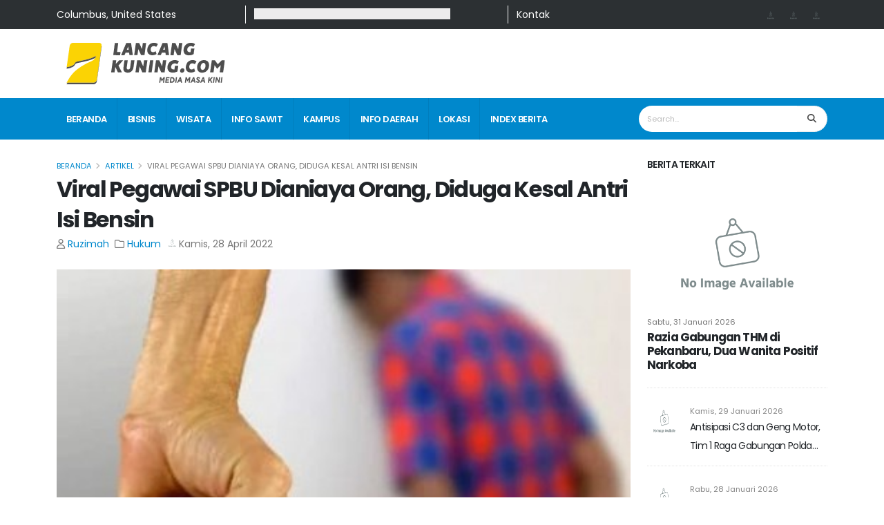

--- FILE ---
content_type: text/html;charset=utf-8
request_url: https://lancangkuning.com/post/46083/viral-pegawai-spbu-dianiaya-orang-diduga-kesal-antri-isi-bensin.html
body_size: 17050
content:
<!DOCTYPE html><html  data-capo=""><head><meta charset="utf-8">
<meta name="viewport" content="width=device-width, initial-scale=1">
<title>Viral Pegawai SPBU Dianiaya Orang, Diduga Kesal Antri Isi Bensin | LancangKuning</title>
<script src="https://cdn.jsdelivr.net/npm/bootstrap@5.0.2/dist/js/bootstrap.bundle.min.js" integrity="sha384-MrcW6ZMFYlzcLA8Nl+NtUVF0sA7MsXsP1UyJoMp4YLEuNSfAP+JcXn/tWtIaxVXM" crossorigin="anonymous"></script>
<script src="https://cdn.jsdelivr.net/npm/@popperjs/core@2.9.2/dist/umd/popper.min.js" integrity="sha384-IQsoLXl5PILFhosVNubq5LC7Qb9DXgDA9i+tQ8Zj3iwWAwPtgFTxbJ8NT4GN1R8p" crossorigin="anonymous"></script>
<script src="https://cdn.jsdelivr.net/npm/bootstrap@5.0.2/dist/js/bootstrap.min.js" integrity="sha384-cVKIPhGWiC2Al4u+LWgxfKTRIcfu0JTxR+EQDz/bgldoEyl4H0zUF0QKbrJ0EcQF" crossorigin="anonymous"></script>
<script src="/js/fb.js"></script>
<script src="/js/table-content.js"></script>
<script src="/js/dropdown.min.js"></script>
<link id="googleFonts" href="https://fonts.googleapis.com/css?family=Poppins:300,400,500,600,700,800%7CShadows+Into+Light%7CPlayfair+Display:400&display=swap" rel="stylesheet" type="text/css">
<link href="/css/table-content.css" rel="stylesheet" type="text/css">
<link rel="stylesheet" href="/_nuxt/entry.Cjui6tpk.css" crossorigin>
<link rel="stylesheet" href="/_nuxt/default.C8VFeSpH.css" crossorigin>
<link rel="stylesheet" href="/_nuxt/Skleton.D9TWnXjb.css" crossorigin>
<link rel="stylesheet" href="/_nuxt/MainPost.DV94OHkV.css" crossorigin>
<link rel="stylesheet" href="/_nuxt/SharePost.DIF-VynX.css" crossorigin>
<link rel="stylesheet" href="/_nuxt/PopularPost.Cn8HYCVk.css" crossorigin>
<link rel="modulepreload" as="script" crossorigin href="/_nuxt/DXJomGb9.js">
<link rel="modulepreload" as="script" crossorigin href="/_nuxt/Cr2rSTXj.js">
<link rel="modulepreload" as="script" crossorigin href="/_nuxt/BZuYpxGP.js">
<link rel="modulepreload" as="script" crossorigin href="/_nuxt/DlAUqK2U.js">
<link rel="modulepreload" as="script" crossorigin href="/_nuxt/CCIvjczv.js">
<link rel="modulepreload" as="script" crossorigin href="/_nuxt/B5fY8GMV.js">
<link rel="modulepreload" as="script" crossorigin href="/_nuxt/CHbnqcV7.js">
<link rel="modulepreload" as="script" crossorigin href="/_nuxt/CKd2BS7z.js">
<link rel="modulepreload" as="script" crossorigin href="/_nuxt/BosuxZz1.js">
<link rel="modulepreload" as="script" crossorigin href="/_nuxt/Duaxt4Jz.js">
<link rel="modulepreload" as="script" crossorigin href="/_nuxt/B642MkTK.js">
<link rel="modulepreload" as="script" crossorigin href="/_nuxt/Dep44F3v.js">
<link rel="modulepreload" as="script" crossorigin href="/_nuxt/1KC8CLOV.js">
<link rel="modulepreload" as="script" crossorigin href="/_nuxt/BfYLPojt.js">
<link rel="modulepreload" as="script" crossorigin href="/_nuxt/QJrPCRqv.js">
<link rel="modulepreload" as="script" crossorigin href="/_nuxt/DSNWnG65.js">
<link rel="modulepreload" as="script" crossorigin href="/_nuxt/Dv1MFMy4.js">
<link rel="modulepreload" as="script" crossorigin href="/_nuxt/D-i1l9jh.js">
<link rel="modulepreload" as="script" crossorigin href="/_nuxt/CP8sGRHk.js">
<link rel="modulepreload" as="script" crossorigin href="/_nuxt/Bcp_rpio.js">
<link rel="modulepreload" as="script" crossorigin href="/_nuxt/D9CMxfs9.js">
<link rel="prefetch" as="image" type="image/svg+xml" href="/_nuxt/Simple-Line-Icons.TZpPYPE3.svg">
<link rel="prefetch" as="image" type="image/png" href="/_nuxt/owl.video.play.BJo37keB.png">
<link rel="prefetch" as="image" type="image/svg+xml" href="/_nuxt/star.CeMPbIJc.svg">
<link rel="prefetch" as="image" type="image/svg+xml" href="/_nuxt/lancangkuning.CsT1jps3.svg">
<link rel="prefetch" as="image" type="image/svg+xml" href="/_nuxt/logo-lancang-kuning-putih.CNES2TIN.svg">
<link rel="icon" type="image/x-icon" href="https://content.lancangkuning.com/assets/favicon.ico">
<meta content="Media Masa Kini" name="Abstract">
<meta content="LancangKuning.Com" name="subject">
<meta content="LancangKuning.Com" name="copyright">
<meta content="LancangKuning.Com" name="author">
<meta content="UTF-8" name="Charset">
<meta content="Global" name="Distribution">
<meta content="General" name="Rating">
<meta content="INDEX FOLLOW" name="Robots">
<meta content="1 days" name="revisit">
<meta content="1 Days" name="Revisit-after">
<meta content="ID" name="language">
<meta content="-5;120" name="geo.position">
<meta content="ID" name="geo.country">
<meta content="Indonesia" name="geo.placename">
<meta content="global" name="distribution">
<meta content="blogger" name="generator">
<meta content="general" name="rating">
<meta content="global" name="target">
<meta content="index,follow,snipet" name="googlebot">
<meta content="follow, all" name="Googlebot-Image">
<meta content="follow, all" name="Scooter">
<meta content="follow, all" name="msnbot">
<meta content="follow, all" name="alexabot">
<meta content="follow, all" name="Slurp">
<meta content="follow, all" name="ZyBorg">
<meta content="ALL" name="SPIDERS">
<meta content="ALL" name="WEBCRAWLERS">
<script>window.loadTurnstile = new Promise(resolve => { window.onloadTurnstileCallback = function () { resolve(); delete window.onloadTurnstileCallback; delete window.loadTurnstile; } })</script>
<meta property="fb:admins" content="1704748223">
<meta property="fb:app_id" content="1697672967169443">
<meta property="og:site_name" content="lancangkuning.com">
<meta property="article:author" content="https://www.facebook.com/Lancang-Kuning-462556733934975">
<meta property="article:publisher" content="https://www.facebook.com/Lancang-Kuning-462556733934975">
<meta property="google-site-verification" content="x7lRHAJ90NYXLM3BTDIbNv82oHNy6OCAKCp08tKP_ic">
<script type="text/javascript"><script><\/script></script>
<meta name="keywords" content="Viral Pegawai SPBU Dianiaya Orang, Diduga Kesal Antri Isi Bensin">
<meta property="og:title" content="Viral Pegawai SPBU Dianiaya Orang, Diduga Kesal Antri Isi Bensin | LancangKuning">
<meta name="meta-keyword" content="Viral Pegawai SPBU Dianiaya Orang, Diduga Kesal Antri Isi Bensin | LancangKuning">
<meta name="meta-description" content="

Foto: Ilustrasi pemukulan. (www.pixabay.com/bykst)

&nbsp;

Lancang Kuning &ndash;&nbsp;Viral di media sosial, seorang pegawai Stasiun Pengisian Bahan Bakar Umum atau SPBU&nbsp;Jababeka...... | LancangKuning">
<meta property="og:type" content="article">
<meta name="description" content="

Foto: Ilustrasi pemukulan. (www.pixabay.com/bykst)

&nbsp;

Lancang Kuning &ndash;&nbsp;Viral di media sosial, seorang pegawai Stasiun Pengisian Bahan Bakar Umum atau SPBU&nbsp;Jababeka......">
<meta property="og:description" content="

Foto: Ilustrasi pemukulan. (www.pixabay.com/bykst)

&nbsp;

Lancang Kuning &ndash;&nbsp;Viral di media sosial, seorang pegawai Stasiun Pengisian Bahan Bakar Umum atau SPBU&nbsp;Jababeka......">
<meta property="og:image" content="https://content.lancangkuning.com/images/img-20220428-wa0053.jpg">
<meta property="og:url" content="https://lancangkuning.com/post/46083/viral-pegawai-spbu-dianiaya-orang-diduga-kesal-antri-isi-bensin.html">
<meta property="og:image:secure_url" content="https://content.lancangkuning.com/images/img-20220428-wa0053.jpg">
<meta name="twitter:card" content="summary_large_image">
<meta name="twitter:image" content="https://content.lancangkuning.com/images/img-20220428-wa0053.jpg">
<meta property="og:image:alt" content="Viral Pegawai SPBU Dianiaya Orang, Diduga Kesal Antri Isi Bensin">
<meta property="og:image:width" content="600">
<meta property="og:image:height" content="315">
<script type="module" src="/_nuxt/DXJomGb9.js" crossorigin></script>
<script id="unhead:payload" type="application/json">{"title":"Lancang Kuning"}</script></head><body><div id="__nuxt"><!--[--><div class="nuxt-loading-indicator" style="position:fixed;top:0;right:0;left:0;pointer-events:none;width:auto;height:3px;opacity:0;background:repeating-linear-gradient(to right,#00dc82 0%,#34cdfe 50%,#0047e1 100%);background-size:Infinity% auto;transform:scaleX(0%);transform-origin:left;transition:transform 0.1s, height 0.4s, opacity 0.4s;z-index:999999;"></div><main><div class="body"><header id="header" data-plugin-options="{&#39;stickyEnabled&#39;: true, &#39;stickyEnableOnBoxed&#39;: true, &#39;stickyEnableOnMobile&#39;: false, &#39;stickyStartAt&#39;: 122, &#39;stickySetTop&#39;: &#39;-122px&#39;, &#39;stickyChangeLogo&#39;: false}"><div class="header-body border-color-primary border-top-0 box-shadow-none"><div class="d-lg-block d-none" style="background-color:#2c3033;"><main class="container py-2"><div class="row text-light"><div class="col-3"><span class="text-capitalize">Singapore, Singapore</span></div><div class="col-4 border-start border-light"><div style="width:80%;height:16px;" class="mt-1 rounded-0" data-v-9b3006e4></div></div><div class="col-2 border-start border-light"><a href="/contact-us" class="text-decoration-none text-light">Kontak</a></div><div class="col-3 text-end"><!--[--><!--[--><a href="https://www.instagram.com/lancangkuningcom_" rel="noopener noreferrer" class="d-inline-block iconSosmed me-2"><img onerror="this.setAttribute(&#39;data-error&#39;, 1)" width="16" height="16" alt="Instagram" data-nuxt-img src="/image/NoImage.png"></a><!--]--><!--[--><a href="https://www.tiktok.com/@lancangkuning.com" rel="noopener noreferrer" class="d-inline-block iconSosmed me-2"><img onerror="this.setAttribute(&#39;data-error&#39;, 1)" width="16" height="16" alt="TikTok" data-nuxt-img src="/image/NoImage.png"></a><!--]--><!--[--><a href="https://youtube.com/@redaksilancangkuning2566" rel="noopener noreferrer" class="d-inline-block iconSosmed me-2"><img onerror="this.setAttribute(&#39;data-error&#39;, 1)" width="16" height="16" alt="YouTube" data-nuxt-img src="/image/NoImage.png"></a><!--]--><!--]--></div></div></main></div><div class="header-container container z-index-2" style="min-height:100px;"><div class="row w-100 my-3 mx-auto"><div class="col-4 d-flex align-items-center"><a href="/" class=""><img alt="Logo Lancang Kuning LG" src="/_nuxt/lancangkuning.CsT1jps3.svg" style="height:60px;" class="img-fluid d-none d-lg-block d-md-block d-sm-none"><img alt="Logo Lancang Kuning XS" src="/_nuxt/lancangkuning.CsT1jps3.svg" class="W-100 img-fluid d-block d-lg-none d-md-none d-sm-block"></a></div><div class="col-8 d-flex align-items-center justify-content-end"><!--[--><div><div class="carousel slide" data-bs-ride="carousel" data-bs-interval="3000"><div class="carousel-inner"><!--[--><div class="carousel-item active"><span></span></div><div class="carousel-item"><span></span></div><div class="carousel-item"><span></span></div><div class="carousel-item"><span></span></div><div class="carousel-item"><span></span></div><div class="carousel-item"><span></span></div><!--]--></div></div></div><!--]--></div></div></div><!--[--><div class="header-nav-bar bg-primary"><div class="container"><div class="header-row p-relative"><div class="header-column"><div class="header-row"><div class="header-colum order-2 order-lg-1"><div class="header-row"><div class="header-nav header-nav-stripe header-nav-divisor header-nav-force-light-text justify-content-start"><div class="header-nav-main header-nav-main-square header-nav-main-effect-1 header-nav-main-sub-effect-1"><nav class="collapse"><ul class="nav nav-pills align-items-center" id="mainNav"><li class="dropdown dropdown-full-color dropdown-light"><a href="/" class="dropdown-item dropdown-toggle"> Beranda </a></li><!--[--><!--[--><li class="dropdown dropdown-full-color dropdown-light"><a href="/kategori/bisnis" class="dropdown-item dropdown-toggle">Bisnis</a><!----></li><!--]--><!--[--><li class="dropdown dropdown-full-color dropdown-light"><a href="/kategori/wisata" class="dropdown-item dropdown-toggle">Wisata</a><!----></li><!--]--><!--[--><li class="dropdown dropdown-full-color dropdown-light"><a href="/kategori/info-sawit" class="dropdown-item dropdown-toggle">Info Sawit</a><!----></li><!--]--><!--[--><li class="dropdown dropdown-full-color dropdown-light"><a href="/kategori/kampus" class="dropdown-item dropdown-toggle">Kampus</a><!----></li><!--]--><!--[--><li class="dropdown dropdown-full-color dropdown-light"><a href="/kategori/info-daerah" class="dropdown-item dropdown-toggle">Info Daerah</a><ul class="dropdown-menu"><!--[--><li class=""><a href="https://lancangkuning.com/advertorial" rel="noopener noreferrer" class="dropdown-item">Berita Advertorial</a><!----></li><li class="dropdown-submenu"><a href="/kategori/kepulauan-riau" class="dropdown-item">Kepulauan Riau</a><ul class="dropdown-menu"><!--[--><li class=""><a href="/kategori/kuliner" class="dropdown-item">Kuliner</a><!----></li><!--]--></ul></li><li class="dropdown-submenu"><a href="/kategori/info-riau" class="dropdown-item">Info Riau</a><ul class="dropdown-menu"><!--[--><li class=""><a href="/kategori/riau" class="dropdown-item">Riau</a><!----></li><li class=""><a href="/kategori/info-kuansing" class="dropdown-item">Info Kuansing</a><!----></li><li class=""><a href="/kategori/info-dumai" class="dropdown-item">Info Dumai</a><!----></li><li class=""><a href="/kategori/info-bengkalis" class="dropdown-item">Info Bengkalis</a><!----></li><li class=""><a href="/kategori/info-siak" class="dropdown-item">Info Siak</a><!----></li><li class=""><a href="/kategori/info-kampar" class="dropdown-item">Info Kampar</a><!----></li><li class=""><a href="/kategori/info-pelelawan" class="dropdown-item">Info Pelelawan</a><!----></li><li class=""><a href="/kategori/info-inhu" class="dropdown-item">Info Inhu</a><!----></li><li class=""><a href="/kategori/info-rokan-hilir" class="dropdown-item">Info Rokan Hilir</a><!----></li><!--]--></ul></li><li class=""><a href="/kategori/info-desa-inhil" class="dropdown-item">Info  Desa Inhil</a><!----></li><li class=""><a href="/kategori/info-inhil" class="dropdown-item">Info  Inhil</a><!----></li><li class=""><a href="/kategori/pariaman" class="dropdown-item">Pariaman</a><!----></li><li class=""><a href="/kategori/info-sumbar" class="dropdown-item">Info Sumbar</a><!----></li><li class=""><a href="/kategori/info-meranti" class="dropdown-item">Info Meranti</a><!----></li><!--]--></ul></li><!--]--><!--]--><!--[--><li class="dropdown dropdown-full-color dropdown-light"><a href="/lokasi" class="dropdown-item dropdown-toggle">lokasi</a></li><li class="dropdown dropdown-full-color dropdown-light"><a href="/index-berita" class="dropdown-item dropdown-toggle">index berita</a></li><!--]--></ul></nav></div><button class="btn header-btn-collapse-nav"><i class="fas fa-bars"></i></button></div></div></div><div class="header-column order-1 order-lg-2"><div class="header-row justify-content-end"><div class="header-nav-features header-nav-features-no-border w-75 w-auto-mobile d-sm-flex"><div class="simple-search input-group w-100"><input class="form-control border-0 text-1" value="" placeholder="Search..."><button class="btn btn-light"><i class="fa fa-search header-nav-top-icon"></i></button></div></div></div></div></div></div></div></div></div><div class="d-none accordion" id="accordionPanelsStayOpenExample"><div class="accordion-item border-0 border-bottom"><h2 class="accordion-header"><button class="btn text-uppercase" type="button"><a href="/" class="">Beranda</a></button></h2></div><!--[--><div class="accordion-item border-0 border-bottom"><h2 class="accordion-header"><button class="btn text-uppercase"><a href="/kategori/bisnis" class="">Bisnis</a></button></h2><div id="panelsStayOpen-Bisnis" class="accordion-collapse collapse"><div class="accordion-body pe-0 py-1"><!----></div></div></div><div class="accordion-item border-0 border-bottom"><h2 class="accordion-header"><button class="btn text-uppercase"><a href="/kategori/wisata" class="">Wisata</a></button></h2><div id="panelsStayOpen-Wisata" class="accordion-collapse collapse"><div class="accordion-body pe-0 py-1"><!----></div></div></div><div class="accordion-item border-0 border-bottom"><h2 class="accordion-header"><button class="btn text-uppercase"><a href="/kategori/info-sawit" class="">Info Sawit</a></button></h2><div id="panelsStayOpen-Info Sawit" class="accordion-collapse collapse"><div class="accordion-body pe-0 py-1"><!----></div></div></div><div class="accordion-item border-0 border-bottom"><h2 class="accordion-header"><button class="btn text-uppercase"><a href="/kategori/kampus" class="">Kampus</a></button></h2><div id="panelsStayOpen-Kampus" class="accordion-collapse collapse"><div class="accordion-body pe-0 py-1"><!----></div></div></div><div class="accordion-item border-0 border-bottom"><h2 class="accordion-header"><button class="accordion-button collapsed btn text-uppercase" type="button"><a href="/kategori/info-daerah" class="">Info Daerah</a></button></h2><div id="panelsStayOpen-Info Daerah" class="accordion-collapse collapse"><div class="accordion-body pe-0 py-1"><!--[--><div class="accordion-item border-0 border-bottom"><h2 class="accordion-header"><button class="btn text-uppercase"><a href="https://lancangkuning.com/advertorial" rel="noopener noreferrer">Berita Advertorial</a></button></h2><div id="panelsStayOpen-Berita Advertorial" class="accordion-collapse collapse"><div class="accordion-body pe-0 py-1"><!----></div></div></div><div class="accordion-item border-0 border-bottom"><h2 class="accordion-header"><button class="accordion-button collapsed btn text-uppercase" type="button"><a href="/kategori/kepulauan-riau" class="">Kepulauan Riau</a></button></h2><div id="panelsStayOpen-Kepulauan Riau" class="accordion-collapse collapse"><div class="accordion-body pe-0 py-1"><!--[--><div class="accordion-item border-0 border-bottom"><h2 class="accordion-header"><button class="btn text-uppercase"><a href="/kategori/kuliner" class="">Kuliner</a></button></h2><div id="panelsStayOpen-Kuliner" class="accordion-collapse collapse"><div class="accordion-body pe-0 py-1"><!----></div></div></div><!--]--></div></div></div><div class="accordion-item border-0 border-bottom"><h2 class="accordion-header"><button class="accordion-button collapsed btn text-uppercase" type="button"><a href="/kategori/info-riau" class="">Info Riau</a></button></h2><div id="panelsStayOpen-Info Riau" class="accordion-collapse collapse"><div class="accordion-body pe-0 py-1"><!--[--><div class="accordion-item border-0 border-bottom"><h2 class="accordion-header"><button class="btn text-uppercase"><a href="/kategori/riau" class="">Riau</a></button></h2><div id="panelsStayOpen-Riau" class="accordion-collapse collapse"><div class="accordion-body pe-0 py-1"><!----></div></div></div><div class="accordion-item border-0 border-bottom"><h2 class="accordion-header"><button class="btn text-uppercase"><a href="/kategori/info-kuansing" class="">Info Kuansing</a></button></h2><div id="panelsStayOpen-Info Kuansing" class="accordion-collapse collapse"><div class="accordion-body pe-0 py-1"><!----></div></div></div><div class="accordion-item border-0 border-bottom"><h2 class="accordion-header"><button class="btn text-uppercase"><a href="/kategori/info-dumai" class="">Info Dumai</a></button></h2><div id="panelsStayOpen-Info Dumai" class="accordion-collapse collapse"><div class="accordion-body pe-0 py-1"><!----></div></div></div><div class="accordion-item border-0 border-bottom"><h2 class="accordion-header"><button class="btn text-uppercase"><a href="/kategori/info-bengkalis" class="">Info Bengkalis</a></button></h2><div id="panelsStayOpen-Info Bengkalis" class="accordion-collapse collapse"><div class="accordion-body pe-0 py-1"><!----></div></div></div><div class="accordion-item border-0 border-bottom"><h2 class="accordion-header"><button class="btn text-uppercase"><a href="/kategori/info-siak" class="">Info Siak</a></button></h2><div id="panelsStayOpen-Info Siak" class="accordion-collapse collapse"><div class="accordion-body pe-0 py-1"><!----></div></div></div><div class="accordion-item border-0 border-bottom"><h2 class="accordion-header"><button class="btn text-uppercase"><a href="/kategori/info-kampar" class="">Info Kampar</a></button></h2><div id="panelsStayOpen-Info Kampar" class="accordion-collapse collapse"><div class="accordion-body pe-0 py-1"><!----></div></div></div><div class="accordion-item border-0 border-bottom"><h2 class="accordion-header"><button class="btn text-uppercase"><a href="/kategori/info-pelelawan" class="">Info Pelelawan</a></button></h2><div id="panelsStayOpen-Info Pelelawan" class="accordion-collapse collapse"><div class="accordion-body pe-0 py-1"><!----></div></div></div><div class="accordion-item border-0 border-bottom"><h2 class="accordion-header"><button class="btn text-uppercase"><a href="/kategori/info-inhu" class="">Info Inhu</a></button></h2><div id="panelsStayOpen-Info Inhu" class="accordion-collapse collapse"><div class="accordion-body pe-0 py-1"><!----></div></div></div><div class="accordion-item border-0 border-bottom"><h2 class="accordion-header"><button class="btn text-uppercase"><a href="/kategori/info-rokan-hilir" class="">Info Rokan Hilir</a></button></h2><div id="panelsStayOpen-Info Rokan Hilir" class="accordion-collapse collapse"><div class="accordion-body pe-0 py-1"><!----></div></div></div><!--]--></div></div></div><div class="accordion-item border-0 border-bottom"><h2 class="accordion-header"><button class="btn text-uppercase"><a href="/kategori/info-desa-inhil" class="">Info  Desa Inhil</a></button></h2><div id="panelsStayOpen-Info  Desa Inhil" class="accordion-collapse collapse"><div class="accordion-body pe-0 py-1"><!----></div></div></div><div class="accordion-item border-0 border-bottom"><h2 class="accordion-header"><button class="btn text-uppercase"><a href="/kategori/info-inhil" class="">Info  Inhil</a></button></h2><div id="panelsStayOpen-Info  Inhil" class="accordion-collapse collapse"><div class="accordion-body pe-0 py-1"><!----></div></div></div><div class="accordion-item border-0 border-bottom"><h2 class="accordion-header"><button class="btn text-uppercase"><a href="/kategori/pariaman" class="">Pariaman</a></button></h2><div id="panelsStayOpen-Pariaman" class="accordion-collapse collapse"><div class="accordion-body pe-0 py-1"><!----></div></div></div><div class="accordion-item border-0 border-bottom"><h2 class="accordion-header"><button class="btn text-uppercase"><a href="/kategori/info-sumbar" class="">Info Sumbar</a></button></h2><div id="panelsStayOpen-Info Sumbar" class="accordion-collapse collapse"><div class="accordion-body pe-0 py-1"><!----></div></div></div><div class="accordion-item border-0 border-bottom"><h2 class="accordion-header"><button class="btn text-uppercase"><a href="/kategori/info-meranti" class="">Info Meranti</a></button></h2><div id="panelsStayOpen-Info Meranti" class="accordion-collapse collapse"><div class="accordion-body pe-0 py-1"><!----></div></div></div><!--]--></div></div></div><!--]--><!--[--><div class="accordion-item border-0 border-bottom"><h2 class="accordion-header"><button class="btn text-uppercase" type="button"><a href="/lokasi" class="">lokasi</a></button></h2></div><div class="accordion-item border-0 border-bottom"><h2 class="accordion-header"><button class="btn text-uppercase" type="button"><a href="/index-berita" class="">index berita</a></button></h2></div><!--]--></div><!--]--></div></header><div role="main" class="main mt-3"><!--[--><div role="main" class="main"><div class="container pb-4"><div class="row pb-1 pt-2"><div class="col-lg-9 col-md-8"><ul class="breadcrumb d-block"><li><a href="/" class="">Beranda</a></li><li><a href="/index-berita" class="">Artikel</a></li><li class="active">Viral Pegawai SPBU Dianiaya Orang, Diduga Kesal Antri Isi Bensin</li></ul><h1 class="text-dark font-weight-bold text-8 m-0">Viral Pegawai SPBU Dianiaya Orang, Diduga Kesal Antri Isi Bensin</h1><div class="post-meta mb-3"><!--[--><span class="me-2 text-capitalize"><i class="far fa-user me-1"></i><a href="/penulis/17/ruzimah" class="text-primary">Ruzimah</a></span><span class="me-2 text-capitalize"><i class="far fa-folder me-1"></i><!----><!--[--><a href="/kategori/hukum" class="text-primary">Hukum</a><!--]--></span><span class="text-capitalize"><img onerror="this.setAttribute(&#39;data-error&#39;, 1)" alt="publishedAt" loading="lazy" data-nuxt-img style="width:17px;height:17px;margin:-5px 1px 0 0;" src="/image/NoImage.png"><span class="">Kamis, 28 April 2022</span></span><!--]--></div><!--[--><!----><!--]--><!----><div class="blog-posts single-post mt-4"><article class="post post-large blog-single-post border-0 m-0 p-0"><div class="post-content ms-0"><!--[--><div class="row"><div class="col-md-12"><div class="accordion-item active" id="bwstoch"><h4 class="accordion-header" id="heading-One"> Daftar Isi </h4><div id="collapse-One" class="accordion-collapse collapse show" aria-labelledby="heading-One" data-bs-parent="#accordionExample1" style=""><div class="accordion-body"><ol id="bwstoc"></ol></div></div></div></div></div><div id="post-toc"><p><img alt="" src="https://content.lancangkuning.com/images/img-20220428-wa0053.jpg" style="height:100%; width:100%" /></p>

<p><em><strong><span style="font-size:11px">Foto: Ilustrasi pemukulan. (www.pixabay.com/bykst)</span></strong></em></p>

<p>&nbsp;</p>

<p><strong><span style="color:#FFA500">Lancang Kuning</span></strong> &ndash;&nbsp;Viral di media sosial, seorang pegawai Stasiun Pengisian Bahan Bakar Umum atau SPBU&nbsp;Jababeka disebut mengalami penganiayaan. Hal itu terlihat dari postingan yang ada diakun Instagram @forumwartawanpolri.</p>

<p>Dalam postingannya, akun itu menyertakan video detik-detik pegawai SPBU tersebut mengalami penganiayaan. Pegawai itu dianiaya oleh pengendara roda dua yang mau mengisi bahan bakar di sana.</p>

<p>&quot;Bang Jago Aniaya Petugas SPBU di Cikarang Selatan?. Diduga Tidak Sabar Mengantri, Bang Jago Aniaya Petugas SPBU Di SPBU 34-17522 Jababeka Raya kav A Pasirsari Cikarang Selatan dekat Holliday in,&quot; demikian seperti dikutip dari akun tersebut, Kamis 28 April 2022.</p>

<p>Kejadian ini disebut terjadi sekira pukul 04.15 WIB. Korban yang belakangan diketahui bernama Adi Rodiansyah, dianiaya dua orang. Penganiayaan ini diduga terjadi karena keduanya kesal buntut motornya belum juga terisi bensinnya karena antre.</p>

<p>&quot;Diduga aksi tersebut dikarenakan dua orang tersebut tak kunjung di isi bensin karena mengantri di tempat pengisian bensin tanpa petugas SPBU,&quot; kata akun itu.</p>

<p>Lebih lanjut dikatakan, kalau aksi keduanya ini terekam kamera closed circuit television (CCTV) di lokasi. Korban (Adi) sampai tersungkur karena mendapat penganiayaan tersebut. (LK)&nbsp;</p>

<p><br />
<br />
<em><strong>Artikel ini sudah tayang di&nbsp;<a href="https://www.viva.co.id/" target="_blank">VIVA.co.id</a>&nbsp;pada hari Kamis, 28 April 2022 - 23:00 WIB<br />
Judul Artikel :&nbsp;<a href="https://www.viva.co.id/berita/metro/1471336-viral-pegawai-spbu-dianiaya-orang-diduga-kesal-antri-isi-bensin?page=all&amp;utm_medium=all-page" target="_blank">Viral Pegawai SPBU Dianiaya Orang, Diduga Kesal Antri Isi Bensin</a><br />
Link Artikel :&nbsp;<a href="https://www.viva.co.id/berita/metro/1471336-viral-pegawai-spbu-dianiaya-orang-diduga-kesal-antri-isi-bensin?page=all&amp;utm_medium=all-page" target="_blank">https://www.viva.co.id/berita/metro/1471336-viral-pegawai-spbu-dianiaya-orang-diduga-kesal-antri-isi-bensin?page=all&amp;utm_medium=all-page</a><br />
Oleh : Agus Rahmat,Foe Peace Simbolon</strong></em></p>
</div><!--]--><!----><!----><div class="post-block mt-5 d-flex align-items-center post-share"><h4 class="mb-0 me-3 p-0">Bagikan Artikel</h4><main class="d-flex"><!--[--><a href="https://www.facebook.com/sharer/sharer.php?u=https://lancangkuning.com/post/46083/viral-pegawai-spbu-dianiaya-orang-diduga-kesal-antri-isi-bensin.html" rel="noopener noreferrer" target="_blank"><div style="background-color:#3b5998;" class="d-flex justify-content-center align-items-center bgIconShare"><img onerror="this.setAttribute(&#39;data-error&#39;, 1)" alt="data.label" data-nuxt-img class="iconShare" src="/image/NoImage.png"></div></a><a href="https://twitter.com/intent/tweet?url=https://lancangkuning.com/post/46083/viral-pegawai-spbu-dianiaya-orang-diduga-kesal-antri-isi-bensin.html" rel="noopener noreferrer" target="_blank"><div style="background-color:#55acee;" class="d-flex justify-content-center align-items-center bgIconShare"><img onerror="this.setAttribute(&#39;data-error&#39;, 1)" alt="data.label" data-nuxt-img class="iconShare" src="/image/NoImage.png"></div></a><a href="https://www.linkedin.com/sharing/share-offsite/?url=https://lancangkuning.com/post/46083/viral-pegawai-spbu-dianiaya-orang-diduga-kesal-antri-isi-bensin.html" rel="noopener noreferrer" target="_blank"><div style="background-color:#0077b5;" class="d-flex justify-content-center align-items-center bgIconShare"><img onerror="this.setAttribute(&#39;data-error&#39;, 1)" alt="data.label" data-nuxt-img class="iconShare" src="/image/NoImage.png"></div></a><a href="https://api.whatsapp.com/send?text=url=https://lancangkuning.com/post/46083/viral-pegawai-spbu-dianiaya-orang-diduga-kesal-antri-isi-bensin.html" rel="noopener noreferrer" target="_blank"><div style="background-color:#25D366;" class="d-flex justify-content-center align-items-center bgIconShare"><img onerror="this.setAttribute(&#39;data-error&#39;, 1)" alt="data.label" data-nuxt-img class="iconShare" src="/image/NoImage.png"></div></a><!--]--></main></div><div class="mt-5 d-flex justify-content-center"><!--[--><!----><!--]--></div><div class="post-block mt-4 pt-2 post-rating"><div><span class="fw-bold">Beri penilaian untuk artikel Viral Pegawai SPBU Dianiaya Orang, Diduga Kesal Antri Isi Bensin</span><div class="d-flex gap-2 justify-content-center align-items-center mt-4"><!--[--><div><div class="border-0 text-center" style="cursor:pointer;"><img src="/image/rating/sangat_suka.png" title="rating.title" class="card-img-top mb-2 img-fluid w-50"><h5 class="card-title">Sangat Suka</h5><p class="card-text"><strong>0%</strong></p></div></div><div><div class="border-0 text-center" style="cursor:pointer;"><img src="/image/rating/suka.png" title="rating.title" class="card-img-top mb-2 img-fluid w-50"><h5 class="card-title">Suka</h5><p class="card-text"><strong>0%</strong></p></div></div><div><div class="border-0 text-center" style="cursor:pointer;"><img src="/image/rating/terinspirasi.png" title="rating.title" class="card-img-top mb-2 img-fluid w-50"><h5 class="card-title">Terinspirasi</h5><p class="card-text"><strong>0%</strong></p></div></div><div><div class="border-0 text-center" style="cursor:pointer;"><img src="/image/rating/tidak_peduli.png" title="rating.title" class="card-img-top mb-2 img-fluid w-50"><h5 class="card-title">Tidak Peduli</h5><p class="card-text"><strong>0%</strong></p></div></div><div><div class="border-0 text-center" style="cursor:pointer;"><img src="/image/rating/marah.png" title="rating.title" class="card-img-top mb-2 img-fluid w-50"><h5 class="card-title">Marah</h5><p class="card-text"><strong>0%</strong></p></div></div><!--]--></div></div></div><div class="post-block mt-4 pt-2 post-author"><!--[--><h4 class="mb-3">Penulis</h4><div class="img-thumbnail img-thumbnail-no-borders d-block pb-3"><img onerror="this.setAttribute(&#39;data-error&#39;, 1)" alt="Ruzimah" loading="lazy" data-nuxt-img src="/image/NoProfile.png"></div><p><strong class="name text-capitalize"><a href="/penulis/17/ruzimah" class="text-4 pb-2 pt-2 d-block">Ruzimah</a></strong></p><p>Belum ada bio</p><!--]--></div><div id="comments" class="post-block mt-5 post-comments"><div class="comments"><h4 class="mb-3">Komentar</h4><span></span></div></div></div></article></div></div><div class="col-lg-3 col-md-4"><!--[--><h3 class="font-weight-semi-bold text-3 mb-3">Berita Terkait</h3><ul class="simple-post-list"><!--[--><!--[--><li class=""><article class="thumb-info thumb-info-no-zoom bg-transparent border-radius-0 my-2"><div class="row"><div class="col"><a href="/post/46083/razia-gabungan-thm-di-pekanbaru-dua-wanita-positif-narkoba.html" class=""><img onerror="this.setAttribute(&#39;data-error&#39;, 1)" alt="Razia Gabungan THM di Pekanbaru, Dua Wanita Positif Narkoba" loading="lazy" data-nuxt-img class="img-fluid border-radius-0" src="/image/NoImage.png"></a></div></div><div class="row"><div class="col"><div class="thumb-info-caption-text"><div class="d-inline-block text-default text-1 mt-2 float-none"><a href="/post/57198/razia-gabungan-thm-di-pekanbaru-dua-wanita-positif-narkoba.html" class="text-decoration-none text-color-default text-capitalize">Sabtu, 31 Januari 2026</a></div><h4 class="d-block line-height-2 text-4 text-dark font-weight-bold mb-0"><a href="/post/57198/razia-gabungan-thm-di-pekanbaru-dua-wanita-positif-narkoba.html" class="text-decoration-none text-color-dark text-color-hover-primary" style="display:-webkit-box;-webkit-box-orient:vertical;-webkit-line-clamp:3;overflow:hidden;text-overflow:ellipsis;">Razia Gabungan THM di Pekanbaru, Dua Wanita Positif Narkoba</a></h4></div></div></div></article></li><!--]--><!--[--><li class="simple-post-list"><article class="mt-2"><div class="post-image"><div class="img-thumbnail img-thumbnail-no-borders d-block"><a href="/post/57189/antisipasi-c3-dan-geng-motor-tim-1-raga-gabungan-polda-riau-gelar-patroli-malam-di-pekanbaru.html" class=""><img onerror="this.setAttribute(&#39;data-error&#39;, 1)" width="50" height="50" alt="Antisipasi C3 dan Geng Motor, Tim 1 Raga Gabungan Polda Riau Gelar Patroli Malam di Pekanbaru" loading="lazy" data-nuxt-img class="border-radius-0" src="/image/NoImage.png"></a></div></div><div class="post-info"><div class="post-meta text-capitalize">Kamis, 29 Januari 2026</div><h4 class="font-weight-normal text-3 mb-0"><a href="/post/57189/antisipasi-c3-dan-geng-motor-tim-1-raga-gabungan-polda-riau-gelar-patroli-malam-di-pekanbaru.html" class="text-dark" style="display:-webkit-box;-webkit-box-orient:vertical;-webkit-line-clamp:2;overflow:hidden;text-overflow:ellipsis;">Antisipasi C3 dan Geng Motor, Tim 1 Raga Gabungan Polda Riau Gelar Patroli Malam di Pekanbaru</a></h4></div></article></li><!--]--><!--[--><li class="simple-post-list"><article class="mt-2"><div class="post-image"><div class="img-thumbnail img-thumbnail-no-borders d-block"><a href="/post/57178/polisi-tangkap-enam-perampok-siswa-sma-di-rohul-pengejaran-sampai-ke-pekanbaru.html" class=""><img onerror="this.setAttribute(&#39;data-error&#39;, 1)" width="50" height="50" alt="Polisi Tangkap Enam Perampok Siswa SMA di Rohul, Pengejaran Sampai ke Pekanbaru" loading="lazy" data-nuxt-img class="border-radius-0" src="/image/NoImage.png"></a></div></div><div class="post-info"><div class="post-meta text-capitalize">Rabu, 28 Januari 2026</div><h4 class="font-weight-normal text-3 mb-0"><a href="/post/57178/polisi-tangkap-enam-perampok-siswa-sma-di-rohul-pengejaran-sampai-ke-pekanbaru.html" class="text-dark" style="display:-webkit-box;-webkit-box-orient:vertical;-webkit-line-clamp:2;overflow:hidden;text-overflow:ellipsis;">Polisi Tangkap Enam Perampok Siswa SMA di Rohul, Pengejaran Sampai ke Pekanbaru</a></h4></div></article></li><!--]--><!--[--><li class="simple-post-list"><article class="mt-2"><div class="post-image"><div class="img-thumbnail img-thumbnail-no-borders d-block"><a href="/post/57167/usai-diperiksa-kejaksaan-agung-kejari-ini-langsung-dicopot-dari-jabatannya.html" class=""><img onerror="this.setAttribute(&#39;data-error&#39;, 1)" width="50" height="50" alt="Usai Diperiksa Kejaksaan Agung, Kejari ini Langsung Dicopot dari Jabatannya" loading="lazy" data-nuxt-img class="border-radius-0" src="/image/NoImage.png"></a></div></div><div class="post-info"><div class="post-meta text-capitalize">Minggu, 25 Januari 2026</div><h4 class="font-weight-normal text-3 mb-0"><a href="/post/57167/usai-diperiksa-kejaksaan-agung-kejari-ini-langsung-dicopot-dari-jabatannya.html" class="text-dark" style="display:-webkit-box;-webkit-box-orient:vertical;-webkit-line-clamp:2;overflow:hidden;text-overflow:ellipsis;">Usai Diperiksa Kejaksaan Agung, Kejari ini Langsung Dicopot dari Jabatannya</a></h4></div></article></li><!--]--><!--[--><li class="simple-post-list"><article class="mt-2"><div class="post-image"><div class="img-thumbnail img-thumbnail-no-borders d-block"><a href="/post/57164/razia-tim-raga-dan-satlantas-polresta-pekanbaru-jaring-28-motor.html" class=""><img onerror="this.setAttribute(&#39;data-error&#39;, 1)" width="50" height="50" alt="Razia Tim Raga dan Satlantas Polresta Pekanbaru Jaring 28 Motor" loading="lazy" data-nuxt-img class="border-radius-0" src="/image/NoImage.png"></a></div></div><div class="post-info"><div class="post-meta text-capitalize">Minggu, 25 Januari 2026</div><h4 class="font-weight-normal text-3 mb-0"><a href="/post/57164/razia-tim-raga-dan-satlantas-polresta-pekanbaru-jaring-28-motor.html" class="text-dark" style="display:-webkit-box;-webkit-box-orient:vertical;-webkit-line-clamp:2;overflow:hidden;text-overflow:ellipsis;">Razia Tim Raga dan Satlantas Polresta Pekanbaru Jaring 28 Motor</a></h4></div></article></li><!--]--><!--]--></ul><!--]--><div class="sidebar pb-4"><!--[--><h5 class="font-weight-semi-bold pt-4 mb-2">Tags</h5><div class="mb-3 pb-1"><!--[--><!--[--><a href="/tag/viral-pegawai-spbu-dianiaya-orang" class=""><span class="badge badge-dark text-wrap badge-sm rounded-md text-uppercase text-start p-2 me-1">Viral Pegawai SPBU Dianiaya Orang</span></a><!--]--><!--[--><a href="/tag/diduga-kesal-antri-isi-bensin" class=""><span class="badge badge-dark text-wrap badge-sm rounded-md text-uppercase text-start p-2 me-1"> Diduga Kesal Antri Isi Bensin</span></a><!--]--><!--]--></div><!--]--><div class="my-4 pt-3 d-flex justify-content-center"><!--[--><div><div class="carousel slide" data-bs-ride="carousel" data-bs-interval="3000"><div class="carousel-inner"><!--[--><div class="carousel-item active"><span></span></div><div class="carousel-item"><span></span></div><div class="carousel-item"><span></span></div><div class="carousel-item"><span></span></div><div class="carousel-item"><span></span></div><div class="carousel-item"><span></span></div><!--]--></div></div></div><!--]--></div></div><!--[--><ul class="nav nav-tabs mb-3 justify-content-center" id="myTab" role="tablist"><li class="nav-item" role="presentation"><button class="btn btn-outline-dark rounded-0 border-0 p-2 active" id="home-tab" data-bs-toggle="tab" data-bs-target="#home" type="button" role="tab" aria-controls="home" aria-selected="true"> Berita Terkini </button></li><li class="nav-item" role="presentation"><button class="btn btn-outline-dark rounded-0 border-0 p-2" id="profile-tab" data-bs-toggle="tab" data-bs-target="#profile" type="button" role="tab" aria-controls="profile" aria-selected="false"> Berita Populer </button></li></ul><div class="tab-content pt-0" id="myTabContent"><div class="tab-pane fade show active" id="home" role="tabpanel" aria-labelledby="home-tab"><ul class="simple-post-list"><!--[--><!--[--><li><article class="mt-2"><div class="post-image"><div class="img-thumbnail img-thumbnail-no-borders d-block"><a href="/post/57206/pastikan-lapas-bersinar-pegawai-dan-warga-binaan-bengkalis-jalani-tes-urin-mendadak.html" class=""><img onerror="this.setAttribute(&#39;data-error&#39;, 1)" width="50" height="50" alt="Pastikan Lapas Bersinar, Pegawai dan Warga Binaan Bengkalis Jalani Tes Urin Mendadak" loading="lazy" data-nuxt-img class="border-radius-0" src="/image/NoImage.png"></a></div></div><div class="post-info"><div class="post-meta text-capitalize">Senin, 2 Februari 2026</div><h4 class="font-weight-normal text-3 mb-0"><a href="/post/57206/pastikan-lapas-bersinar-pegawai-dan-warga-binaan-bengkalis-jalani-tes-urin-mendadak.html" class="text-dark" style="display:-webkit-box;-webkit-box-orient:vertical;-webkit-line-clamp:2;overflow:hidden;text-overflow:ellipsis;">Pastikan Lapas Bersinar, Pegawai dan Warga Binaan Bengkalis Jalani Tes Urin Mendadak</a></h4></div></article></li><!--]--><!--[--><li><article class="mt-2"><div class="post-image"><div class="img-thumbnail img-thumbnail-no-borders d-block"><a href="/post/57205/polda-riau-gelar-pet-parade-kenang-reno-anjing-pelacak-k9-pahlawan-kemanusiaan.html" class=""><img onerror="this.setAttribute(&#39;data-error&#39;, 1)" width="50" height="50" alt="Polda Riau Gelar Pet Parade Kenang Reno, Anjing Pelacak K9 Pahlawan Kemanusiaan" loading="lazy" data-nuxt-img class="border-radius-0" src="/image/NoImage.png"></a></div></div><div class="post-info"><div class="post-meta text-capitalize">Minggu, 1 Februari 2026</div><h4 class="font-weight-normal text-3 mb-0"><a href="/post/57205/polda-riau-gelar-pet-parade-kenang-reno-anjing-pelacak-k9-pahlawan-kemanusiaan.html" class="text-dark" style="display:-webkit-box;-webkit-box-orient:vertical;-webkit-line-clamp:2;overflow:hidden;text-overflow:ellipsis;">Polda Riau Gelar Pet Parade Kenang Reno, Anjing Pelacak K9 Pahlawan Kemanusiaan</a></h4></div></article></li><!--]--><!--[--><li><article class="mt-2"><div class="post-image"><div class="img-thumbnail img-thumbnail-no-borders d-block"><a href="/post/57204/terbaru-pelayanan-haji-dan-umrah-kini-hadir-di-mpp-inhil.html" class=""><img onerror="this.setAttribute(&#39;data-error&#39;, 1)" width="50" height="50" alt="Terbaru, Pelayanan Haji dan Umrah Kini Hadir di MPP Inhil" loading="lazy" data-nuxt-img class="border-radius-0" src="/image/NoImage.png"></a></div></div><div class="post-info"><div class="post-meta text-capitalize">Minggu, 1 Februari 2026</div><h4 class="font-weight-normal text-3 mb-0"><a href="/post/57204/terbaru-pelayanan-haji-dan-umrah-kini-hadir-di-mpp-inhil.html" class="text-dark" style="display:-webkit-box;-webkit-box-orient:vertical;-webkit-line-clamp:2;overflow:hidden;text-overflow:ellipsis;">Terbaru, Pelayanan Haji dan Umrah Kini Hadir di MPP Inhil</a></h4></div></article></li><!--]--><!--[--><li><article class="mt-2"><div class="post-image"><div class="img-thumbnail img-thumbnail-no-borders d-block"><a href="/post/57200/polisi-tangkap-tiga-pelaku-pembalakan-liar-di-sungai-nibung-bengkalis.html" class=""><img onerror="this.setAttribute(&#39;data-error&#39;, 1)" width="50" height="50" alt="Polisi Tangkap Tiga Pelaku Pembalakan Liar di Sungai Nibung Bengkalis" loading="lazy" data-nuxt-img class="border-radius-0" src="/image/NoImage.png"></a></div></div><div class="post-info"><div class="post-meta text-capitalize">Sabtu, 31 Januari 2026</div><h4 class="font-weight-normal text-3 mb-0"><a href="/post/57200/polisi-tangkap-tiga-pelaku-pembalakan-liar-di-sungai-nibung-bengkalis.html" class="text-dark" style="display:-webkit-box;-webkit-box-orient:vertical;-webkit-line-clamp:2;overflow:hidden;text-overflow:ellipsis;">Polisi Tangkap Tiga Pelaku Pembalakan Liar di Sungai Nibung Bengkalis</a></h4></div></article></li><!--]--><!--[--><li><article class="mt-2"><div class="post-image"><div class="img-thumbnail img-thumbnail-no-borders d-block"><a href="/post/57199/serangan-udara-israel-tewaskan-12-warga-gaza-pembukaan-rafah-terancam.html" class=""><img onerror="this.setAttribute(&#39;data-error&#39;, 1)" width="50" height="50" alt="Serangan Udara Israel Tewaskan 12 Warga Gaza, Pembukaan Rafah Terancam" loading="lazy" data-nuxt-img class="border-radius-0" src="/image/NoImage.png"></a></div></div><div class="post-info"><div class="post-meta text-capitalize">Sabtu, 31 Januari 2026</div><h4 class="font-weight-normal text-3 mb-0"><a href="/post/57199/serangan-udara-israel-tewaskan-12-warga-gaza-pembukaan-rafah-terancam.html" class="text-dark" style="display:-webkit-box;-webkit-box-orient:vertical;-webkit-line-clamp:2;overflow:hidden;text-overflow:ellipsis;">Serangan Udara Israel Tewaskan 12 Warga Gaza, Pembukaan Rafah Terancam</a></h4></div></article></li><!--]--><!--]--></ul></div><div class="tab-pane fade" id="profile" role="tabpanel" aria-labelledby="profile-tab"><ul class="simple-post-list"><!--[--><!--[--><li><article class="mt-2"><div class="post-image"><div class="img-thumbnail img-thumbnail-no-borders d-block"><a href="/post/57199/serangan-udara-israel-tewaskan-12-warga-gaza-pembukaan-rafah-terancam.html" class=""><img onerror="this.setAttribute(&#39;data-error&#39;, 1)" width="50" height="50" alt="Serangan Udara Israel Tewaskan 12 Warga Gaza, Pembukaan Rafah Terancam" loading="lazy" data-nuxt-img class="border-radius-0" src="/image/NoImage.png"></a></div></div><div class="post-info"><div class="post-meta text-capitalize">Sabtu, 31 Januari 2026</div><h4 class="font-weight-normal text-3 mb-0"><a href="/post/57199/serangan-udara-israel-tewaskan-12-warga-gaza-pembukaan-rafah-terancam.html" class="text-dark" style="display:-webkit-box;-webkit-box-orient:vertical;-webkit-line-clamp:2;overflow:hidden;text-overflow:ellipsis;">Serangan Udara Israel Tewaskan 12 Warga Gaza, Pembukaan Rafah Terancam</a></h4></div></article></li><!--]--><!--[--><li><article class="mt-2"><div class="post-image"><div class="img-thumbnail img-thumbnail-no-borders d-block"><a href="/post/57198/razia-gabungan-thm-di-pekanbaru-dua-wanita-positif-narkoba.html" class=""><img onerror="this.setAttribute(&#39;data-error&#39;, 1)" width="50" height="50" alt="Razia Gabungan THM di Pekanbaru, Dua Wanita Positif Narkoba" loading="lazy" data-nuxt-img class="border-radius-0" src="/image/NoImage.png"></a></div></div><div class="post-info"><div class="post-meta text-capitalize">Sabtu, 31 Januari 2026</div><h4 class="font-weight-normal text-3 mb-0"><a href="/post/57198/razia-gabungan-thm-di-pekanbaru-dua-wanita-positif-narkoba.html" class="text-dark" style="display:-webkit-box;-webkit-box-orient:vertical;-webkit-line-clamp:2;overflow:hidden;text-overflow:ellipsis;">Razia Gabungan THM di Pekanbaru, Dua Wanita Positif Narkoba</a></h4></div></article></li><!--]--><!--[--><li><article class="mt-2"><div class="post-image"><div class="img-thumbnail img-thumbnail-no-borders d-block"><a href="/post/57167/usai-diperiksa-kejaksaan-agung-kejari-ini-langsung-dicopot-dari-jabatannya.html" class=""><img onerror="this.setAttribute(&#39;data-error&#39;, 1)" width="50" height="50" alt="Usai Diperiksa Kejaksaan Agung, Kejari ini Langsung Dicopot dari Jabatannya" loading="lazy" data-nuxt-img class="border-radius-0" src="/image/NoImage.png"></a></div></div><div class="post-info"><div class="post-meta text-capitalize">Minggu, 25 Januari 2026</div><h4 class="font-weight-normal text-3 mb-0"><a href="/post/57167/usai-diperiksa-kejaksaan-agung-kejari-ini-langsung-dicopot-dari-jabatannya.html" class="text-dark" style="display:-webkit-box;-webkit-box-orient:vertical;-webkit-line-clamp:2;overflow:hidden;text-overflow:ellipsis;">Usai Diperiksa Kejaksaan Agung, Kejari ini Langsung Dicopot dari Jabatannya</a></h4></div></article></li><!--]--><!--[--><li><article class="mt-2"><div class="post-image"><div class="img-thumbnail img-thumbnail-no-borders d-block"><a href="/post/57166/dua-kebakaran-beruntun-di-pekanbaru-dua-anak-meninggal-dalam-kebakaran.html" class=""><img onerror="this.setAttribute(&#39;data-error&#39;, 1)" width="50" height="50" alt="Dua Kebakaran Beruntun di Pekanbaru, Dua Anak Meninggal dalam Kebakaran" loading="lazy" data-nuxt-img class="border-radius-0" src="/image/NoImage.png"></a></div></div><div class="post-info"><div class="post-meta text-capitalize">Minggu, 25 Januari 2026</div><h4 class="font-weight-normal text-3 mb-0"><a href="/post/57166/dua-kebakaran-beruntun-di-pekanbaru-dua-anak-meninggal-dalam-kebakaran.html" class="text-dark" style="display:-webkit-box;-webkit-box-orient:vertical;-webkit-line-clamp:2;overflow:hidden;text-overflow:ellipsis;">Dua Kebakaran Beruntun di Pekanbaru, Dua Anak Meninggal dalam Kebakaran</a></h4></div></article></li><!--]--><!--[--><li><article class="mt-2"><div class="post-image"><div class="img-thumbnail img-thumbnail-no-borders d-block"><a href="/post/57157/kpk-perkuat-dugaan-korupsi-kuota-haji-yaqut-keterangan-dito-jadi-kunci.html" class=""><img onerror="this.setAttribute(&#39;data-error&#39;, 1)" width="50" height="50" alt="KPK Perkuat Dugaan Korupsi Kuota Haji Yaqut, Keterangan Dito Jadi Kunci" loading="lazy" data-nuxt-img class="border-radius-0" src="/image/NoImage.png"></a></div></div><div class="post-info"><div class="post-meta text-capitalize">Sabtu, 24 Januari 2026</div><h4 class="font-weight-normal text-3 mb-0"><a href="/post/57157/kpk-perkuat-dugaan-korupsi-kuota-haji-yaqut-keterangan-dito-jadi-kunci.html" class="text-dark" style="display:-webkit-box;-webkit-box-orient:vertical;-webkit-line-clamp:2;overflow:hidden;text-overflow:ellipsis;">KPK Perkuat Dugaan Korupsi Kuota Haji Yaqut, Keterangan Dito Jadi Kunci</a></h4></div></article></li><!--]--><!--]--></ul></div></div><!--]--></div></div></div></div><!--]--></div><footer id="footer"><div class="container"><div class="footer-ribbon"><span>Lancang Kuning</span></div><div class="row py-5 my-4"><div class="col-md-6 col-lg-4 mb-5 mb-lg-0"><h5 class="text-3 mb-3">TENTANG LANCANGKUNING.COM</h5><p>Lancang Kuning adalah Media informasi masyarakat nusantara masa kini</p><h5 class="text-3 mb-3">TETAP TERHUBUNG</h5><main><!--[--><!--[--><a href="https://www.instagram.com/lancangkuningcom_" rel="noopener noreferrer" class="me-3"><img onerror="this.setAttribute(&#39;data-error&#39;, 1)" alt="Instagram" data-nuxt-img class="iconSosmed" src="/image/NoImage.png"></a><!--]--><!--[--><a href="https://www.tiktok.com/@lancangkuning.com" rel="noopener noreferrer" class="me-3"><img onerror="this.setAttribute(&#39;data-error&#39;, 1)" alt="TikTok" data-nuxt-img class="iconSosmed" src="/image/NoImage.png"></a><!--]--><!--[--><a href="https://youtube.com/@redaksilancangkuning2566" rel="noopener noreferrer" class="me-3"><img onerror="this.setAttribute(&#39;data-error&#39;, 1)" alt="YouTube" data-nuxt-img class="iconSosmed" src="/image/NoImage.png"></a><!--]--><!--]--></main></div><div class="col-md-6 col-lg-3 mb-5 mb-lg-0"><h5 class="text-3 mb-3">DAPATKAN NOTIFIKASI BERITA</h5><form><ul class="list-unstyled mb-0"><li class="d-flex mb-3 pb-1"><article class="mt-2 d-flex"><input type="email" value="" class="form-control form-control-md" required placeholder="Masukkan Email"></article></li><li class="d-flex"><article class="mt-2 d-flex"><button type="submit" class="btn btn-light btn-sm"><!--[-->Subscribe<!--]--></button></article></li></ul></form></div><div class="col-md-6 col-lg-3 mb-5 mb-md-0"><h5 class="text-3 mb-3">KONTAK</h5><ul class="list-unstyled mb-0"><!--[--><li class="d-flex mb-3 pb-1"><article class="mt-2 d-flex"><img onerror="this.setAttribute(&#39;data-error&#39;, 1)" alt data-nuxt-img srcset="https://content.lancangkuning.com/cdn/foto/location-Y5YuRLMYRqOL.svg 1x, https://content.lancangkuning.com/cdn/foto/location-Y5YuRLMYRqOL.svg 2x" class="me-3" style="width:25px;height:25px;" src="https://content.lancangkuning.com/cdn/foto/location-Y5YuRLMYRqOL.svg"><div class="media-body"><h6 class="text-3 text-color-light opacity-8 line-height-7 ls-0 mb-1">Jl. Subrantas No. 188 Panam. Pekanbaru, Riau.</h6></div></article></li><li class="d-flex mb-3 pb-1"><article class="mt-2 d-flex"><img onerror="this.setAttribute(&#39;data-error&#39;, 1)" alt data-nuxt-img srcset="https://content.lancangkuning.com/cdn/foto/email-ROkxCn7SY1ZE.svg 1x, https://content.lancangkuning.com/cdn/foto/email-ROkxCn7SY1ZE.svg 2x" class="me-3" style="width:25px;height:25px;" src="https://content.lancangkuning.com/cdn/foto/email-ROkxCn7SY1ZE.svg"><div class="media-body"><h6 class="text-3 text-color-light opacity-8 line-height-7 ls-0 mb-1">redaksi@lancangkuning.com</h6></div></article></li><li class="d-flex mb-3 pb-1"><article class="mt-2 d-flex"><img onerror="this.setAttribute(&#39;data-error&#39;, 1)" alt data-nuxt-img srcset="https://content.lancangkuning.com/cdn/foto/support-H4YE59EL0Cnp.svg 1x, https://content.lancangkuning.com/cdn/foto/support-H4YE59EL0Cnp.svg 2x" class="me-3" style="width:25px;height:25px;" src="https://content.lancangkuning.com/cdn/foto/support-H4YE59EL0Cnp.svg"><div class="media-body"><h6 class="text-3 text-color-light opacity-8 line-height-7 ls-0 mb-1">LancangKuning Support</h6></div></article></li><!--]--></ul></div><div class="col-md-6 col-lg-2"><h5 class="text-3 mb-3">KATEGORI</h5><p><!--[--><a href="/kategori/olahraga" class=""><span class="badge badge-dark bg-color-black badge-sm py-2 me-1 mb-2 text-uppercase">Olahraga</span></a><a href="/kategori/puisi" class=""><span class="badge badge-dark bg-color-black badge-sm py-2 me-1 mb-2 text-uppercase">Puisi</span></a><a href="/kategori/remaja" class=""><span class="badge badge-dark bg-color-black badge-sm py-2 me-1 mb-2 text-uppercase">Remaja</span></a><a href="/kategori/pendidikan" class=""><span class="badge badge-dark bg-color-black badge-sm py-2 me-1 mb-2 text-uppercase">Pendidikan</span></a><a href="/kategori/hukum" class=""><span class="badge badge-dark bg-color-black badge-sm py-2 me-1 mb-2 text-uppercase">Hukum</span></a><a href="/kategori/wisata" class=""><span class="badge badge-dark bg-color-black badge-sm py-2 me-1 mb-2 text-uppercase">Wisata</span></a><a href="/kategori/cerpen" class=""><span class="badge badge-dark bg-color-black badge-sm py-2 me-1 mb-2 text-uppercase">Cerpen</span></a><a href="/kategori/video" class=""><span class="badge badge-dark bg-color-black badge-sm py-2 me-1 mb-2 text-uppercase">Video</span></a><a href="/kategori/peristiwa" class=""><span class="badge badge-dark bg-color-black badge-sm py-2 me-1 mb-2 text-uppercase">Peristiwa</span></a><a href="/kategori/kesehatan" class=""><span class="badge badge-dark bg-color-black badge-sm py-2 me-1 mb-2 text-uppercase">Kesehatan</span></a><!--]--></p></div></div></div><div class="footer-copyright"><div class="container py-2"><div class="row py-4"><div class="col-lg-4 d-flex align-items-center justify-content-center justify-content-lg-start mb-2 mb-lg-0"><a href="/" class="logo pe-0 pe-lg-3"><img alt="Logo Lancang Kuning" src="/_nuxt/logo-lancang-kuning-putih.CNES2TIN.svg" height="50"></a></div><div class="col-lg-4 d-flex align-items-center justify-content-center mb-4 mb-lg-0"><p>© Copyright 2026 by LANCANG KUNING MEDIA.</p></div><div class="col-lg-4 d-flex align-items-center justify-content-center justify-content-lg-end"><main id="sub-menu" class="text-lg-start text-center"><!--[--><!--[--><!----><a href="https://lancangkuning.com/page/3/redaksi.html" rel="noopener noreferrer">Redaksi</a><!--]--><!--[--><span class="mx-2">|</span><a href="https://lancangkuning.com/page/19/pedoman-media-siber.html" rel="noopener noreferrer">Pedoman Media Siber</a><!--]--><!--[--><span class="mx-2">|</span><a href="https://lancangkuning.com/page/23/kode-etik-jurnalistik.html" rel="noopener noreferrer">Kode Etik Jurnalistik</a><!--]--><!--[--><span class="mx-2">|</span><a href="https://lancangkuning.com/page/25/kode-perilaku-wartawan.html" rel="noopener noreferrer">Kode Prilaku Wartawan</a><!--]--><!--[--><span class="mx-2">|</span><a href="https://lancangkuning.com/page/24/standar-perlindungan-profesi-wartawan.html" rel="noopener noreferrer">Standar Perlindungan Profesi Wartawan</a><!--]--><!--]--></main></div></div></div></div></footer></div></main><!--]--></div><div id="teleports"></div><script type="application/ld+json" data-nuxt-schema-org="true" data-hid="3437552">{"@context":"https://schema.org","@graph":[{"@id":"https://lancangkuning.com/#website","@type":"WebSite","name":"nuxt-app","url":"https://lancangkuning.com"},{"@id":"https://lancangkuning.com/post/46083/viral-pegawai-spbu-dianiaya-orang-diduga-kesal-antri-isi-bensin.html/#webpage","@type":"WebPage","description":"\r\n\r\nFoto: Ilustrasi pemukulan. (www.pixabay.com/bykst)\r\n\r\n&nbsp;\r\n\r\nLancang Kuning &ndash;&nbsp;Viral di media sosial, seorang pegawai Stasiun Pengisian Bahan Bakar Umum atau SPBU&nbsp;Jababeka......","name":"Viral Pegawai SPBU Dianiaya Orang, Diduga Kesal Antri Isi Bensin | LancangKuning","url":"https://lancangkuning.com/post/46083/viral-pegawai-spbu-dianiaya-orang-diduga-kesal-antri-isi-bensin.html","isPartOf":{"@id":"https://lancangkuning.com/#website"},"potentialAction":[{"@type":"ReadAction","target":["https://lancangkuning.com/post/46083/viral-pegawai-spbu-dianiaya-orang-diduga-kesal-antri-isi-bensin.html"]}]}]}</script>
<script type="application/json" data-nuxt-data="nuxt-app" data-ssr="true" id="__NUXT_DATA__">[["ShallowReactive",1],{"data":2,"state":559,"once":570,"_errors":571,"serverRendered":7,"path":573},["ShallowReactive",3],{"meta":4,"header-script":14,"footer-script":14,"category":15,"contact":251,"social-media":265,"footer-link":279,"article":296,"rating":322,"ads-bawah":-1,"footer-description":325,"ads-sidebar":329,"ads-bawah-judul":-1,"recent-posts":366,"menu-api":411,"ads-atas":466,"related-post":491,"popular-posts":537},{"code":5,"message":6,"success":7,"data":8},200,"OK",true,{"fb_admins":9,"fb_app_id":10,"fb_og_sitename":11,"fb_author":12,"fb_publisher":12,"gsv_tag":13},"1704748223","1697672967169443","lancangkuning.com","https://www.facebook.com/Lancang-Kuning-462556733934975","x7lRHAJ90NYXLM3BTDIbNv82oHNy6OCAKCp08tKP_ic","\u003Cscript>\u003C/script>",{"code":5,"message":6,"success":7,"data":16},[17,21,25,29,33,37,41,45,49,53,57,61,65,69,73,77,81,85,89,93,97,101,105,109,113,117,121,125,129,133,137,141,145,149,153,157,159,163,167,171,175,179,183,187,191,195,199,203,207,211,215,219,223,227,231,235,239,243,247],{"category_id":18,"category_name":19,"category_url":20},1,"Olahraga","/olahraga",{"category_id":22,"category_name":23,"category_url":24},2,"Puisi","/puisi",{"category_id":26,"category_name":27,"category_url":28},3,"Remaja","/remaja",{"category_id":30,"category_name":31,"category_url":32},4,"Pendidikan","/pendidikan",{"category_id":34,"category_name":35,"category_url":36},5,"Hukum","/hukum",{"category_id":38,"category_name":39,"category_url":40},6,"Wisata","/wisata",{"category_id":42,"category_name":43,"category_url":44},7,"Cerpen","/cerpen",{"category_id":46,"category_name":47,"category_url":48},8,"Video","/video",{"category_id":50,"category_name":51,"category_url":52},9,"Peristiwa","/peristiwa",{"category_id":54,"category_name":55,"category_url":56},10,"Kesehatan","/kesehatan",{"category_id":58,"category_name":59,"category_url":60},11,"Photo","/photo",{"category_id":62,"category_name":63,"category_url":64},12,"Event","/event",{"category_id":66,"category_name":67,"category_url":68},14,"Pemerintah","/pemerintah",{"category_id":70,"category_name":71,"category_url":72},15,"Bisnis","/bisnis",{"category_id":74,"category_name":75,"category_url":76},16,"Pilkada","/pilkada",{"category_id":78,"category_name":79,"category_url":80},17,"Komunitas","/komunitas",{"category_id":82,"category_name":83,"category_url":84},18,"Kampus","/kampus",{"category_id":86,"category_name":87,"category_url":88},19,"Riau","/riau",{"category_id":90,"category_name":91,"category_url":92},20,"Pekanbaru","/pekanbaru",{"category_id":94,"category_name":95,"category_url":96},21,"Kepulauan Riau","/kepulauan-riau",{"category_id":98,"category_name":99,"category_url":100},22,"Fokus","/fokus",{"category_id":102,"category_name":103,"category_url":104},23,"Sudut negeri","/sudut-negeri",{"category_id":106,"category_name":107,"category_url":108},24,"Melancong","/melancong",{"category_id":110,"category_name":111,"category_url":112},25,"Lifestyle","/lifestyle",{"category_id":114,"category_name":115,"category_url":116},26,"Tokoh","/tokoh",{"category_id":118,"category_name":119,"category_url":120},27,"Foto","/foto",{"category_id":122,"category_name":123,"category_url":124},28,"Entertainment","/entertainment",{"category_id":126,"category_name":127,"category_url":128},29,"Lingkar pena","/lingkar-pena",{"category_id":130,"category_name":131,"category_url":132},30,"Opini","/opini",{"category_id":134,"category_name":135,"category_url":136},31,"Cerbung","/cerbung",{"category_id":138,"category_name":139,"category_url":140},32,"Teknologi","/teknologi",{"category_id":142,"category_name":143,"category_url":144},34,"Sains","/sains",{"category_id":146,"category_name":147,"category_url":148},35,"Berita","/berita",{"category_id":150,"category_name":151,"category_url":152},37,"Info Daerah ","/info-daerah",{"category_id":154,"category_name":155,"category_url":156},38,"Kuliner","/kuliner",{"category_id":158,"category_name":95,"category_url":96},39,{"category_id":160,"category_name":161,"category_url":162},40,"Info Riau","/info-riau",{"category_id":164,"category_name":165,"category_url":166},41,"Info  Desa Inhil","/info-desa-inhil",{"category_id":168,"category_name":169,"category_url":170},42,"Info  Inhil","/info-inhil",{"category_id":172,"category_name":173,"category_url":174},43,"Pariaman","/pariaman",{"category_id":176,"category_name":177,"category_url":178},44,"Padang","/padang",{"category_id":180,"category_name":181,"category_url":182},45,"Sumatera Barat","/sumatera-barat",{"category_id":184,"category_name":185,"category_url":186},46,"Kriminal","/kriminal",{"category_id":188,"category_name":189,"category_url":190},47,"Kabupaten Inhil","/kabupaten-inhil",{"category_id":192,"category_name":193,"category_url":194},48,"Info Kuansing","/info-kuansing",{"category_id":196,"category_name":197,"category_url":198},49,"Info Dumai ","/info-dumai",{"category_id":200,"category_name":201,"category_url":202},50,"Info Bengkalis","/info-bengkalis",{"category_id":204,"category_name":205,"category_url":206},51,"Info Siak","/info-siak",{"category_id":208,"category_name":209,"category_url":210},52,"Info Kampar","/info-kampar",{"category_id":212,"category_name":213,"category_url":214},53,"Info Sumbar","/info-sumbar",{"category_id":216,"category_name":217,"category_url":218},54,"Lucu lucu","/lucu-lucu",{"category_id":220,"category_name":221,"category_url":222},55,"Info Pelelawan","/info-pelelawan",{"category_id":224,"category_name":225,"category_url":226},56,"Info Inhu","/info-inhu",{"category_id":228,"category_name":229,"category_url":230},61,"Info Rokan Hilir","/info-rokan-hilir",{"category_id":232,"category_name":233,"category_url":234},62,"Info Sawit","/info-sawit",{"category_id":236,"category_name":237,"category_url":238},63,"Internasional","/internasional",{"category_id":240,"category_name":241,"category_url":242},64,"Info Meranti","/info-meranti",{"category_id":244,"category_name":245,"category_url":246},65,"Asahan Sumut","/asahan-sumut",{"category_id":248,"category_name":249,"category_url":250},67,"Review","/review",{"code":5,"message":6,"success":7,"data":252},[253,257,261],{"contact_id":18,"contact_title":254,"contact_name":255,"contact_icon":256},"Alamat","Jl. Subrantas No. 188 Panam. Pekanbaru, Riau.","https://content.lancangkuning.com/cdn/foto/location-Y5YuRLMYRqOL.svg",{"contact_id":22,"contact_title":258,"contact_name":259,"contact_icon":260},"Email","redaksi@lancangkuning.com","https://content.lancangkuning.com/cdn/foto/email-ROkxCn7SY1ZE.svg",{"contact_id":26,"contact_title":262,"contact_name":263,"contact_icon":264},"Skype","LancangKuning Support","https://content.lancangkuning.com/cdn/foto/support-H4YE59EL0Cnp.svg",{"code":5,"message":6,"success":7,"data":266},[267,271,275],{"sosmed_id":18,"sosmed_title":268,"sosmed_url":269,"sosmed_icon":270},"Instagram","https://www.instagram.com/lancangkuningcom_","https://content.lancangkuning.com/cdn/foto/instagram-3GzMZQa20idi.svg",{"sosmed_id":22,"sosmed_title":272,"sosmed_url":273,"sosmed_icon":274},"TikTok","https://www.tiktok.com/@lancangkuning.com","https://content.lancangkuning.com/cdn/foto/tiktok-yiAgbCZZ0PNN.svg",{"sosmed_id":26,"sosmed_title":276,"sosmed_url":277,"sosmed_icon":278},"YouTube","https://youtube.com/@redaksilancangkuning2566","https://content.lancangkuning.com/cdn/foto/youtube-TPqHD18sxOCG.svg",{"code":5,"message":6,"success":7,"data":280},[281,284,287,290,293],{"footer_link_id":18,"footer_link_title":282,"footer_link_url":283},"Redaksi","https://lancangkuning.com/page/3/redaksi.html",{"footer_link_id":22,"footer_link_title":285,"footer_link_url":286},"Pedoman Media Siber","https://lancangkuning.com/page/19/pedoman-media-siber.html",{"footer_link_id":26,"footer_link_title":288,"footer_link_url":289},"Kode Etik Jurnalistik","https://lancangkuning.com/page/23/kode-etik-jurnalistik.html",{"footer_link_id":30,"footer_link_title":291,"footer_link_url":292},"Kode Prilaku Wartawan","https://lancangkuning.com/page/25/kode-perilaku-wartawan.html",{"footer_link_id":34,"footer_link_title":294,"footer_link_url":295},"Standar Perlindungan Profesi Wartawan","https://lancangkuning.com/page/24/standar-perlindungan-profesi-wartawan.html",{"code":5,"message":6,"success":7,"data":297},{"post_id":298,"post_title":299,"post_content":300,"post_excerpt":301,"meta_title":299,"meta_description":302,"meta_keyword":299,"thumbnail":303,"first_image":304,"medium_thumbnail":305,"post_slug":306,"post_date":307,"redirect_url":302,"post_user":308,"post_tags":310,"post_categories":319},46083,"Viral Pegawai SPBU Dianiaya Orang, Diduga Kesal Antri Isi Bensin","\u003Cp>\u003Cimg alt=\"\" src=\"https://content.lancangkuning.com/images/img-20220428-wa0053.jpg\" style=\"height:100%; width:100%\" />\u003C/p>\r\n\r\n\u003Cp>\u003Cem>\u003Cstrong>\u003Cspan style=\"font-size:11px\">Foto: Ilustrasi pemukulan. (www.pixabay.com/bykst)\u003C/span>\u003C/strong>\u003C/em>\u003C/p>\r\n\r\n\u003Cp>&nbsp;\u003C/p>\r\n\r\n\u003Cp>\u003Cstrong>\u003Cspan style=\"color:#FFA500\">Lancang Kuning\u003C/span>\u003C/strong> &ndash;&nbsp;Viral di media sosial, seorang pegawai Stasiun Pengisian Bahan Bakar Umum atau SPBU&nbsp;Jababeka disebut mengalami penganiayaan. Hal itu terlihat dari postingan yang ada diakun Instagram @forumwartawanpolri.\u003C/p>\r\n\r\n\u003Cp>Dalam postingannya, akun itu menyertakan video detik-detik pegawai SPBU tersebut mengalami penganiayaan. Pegawai itu dianiaya oleh pengendara roda dua yang mau mengisi bahan bakar di sana.\u003C/p>\r\n\r\n\u003Cp>&quot;Bang Jago Aniaya Petugas SPBU di Cikarang Selatan?. Diduga Tidak Sabar Mengantri, Bang Jago Aniaya Petugas SPBU Di SPBU 34-17522 Jababeka Raya kav A Pasirsari Cikarang Selatan dekat Holliday in,&quot; demikian seperti dikutip dari akun tersebut, Kamis 28 April 2022.\u003C/p>\r\n\r\n\u003Cp>Kejadian ini disebut terjadi sekira pukul 04.15 WIB. Korban yang belakangan diketahui bernama Adi Rodiansyah, dianiaya dua orang. Penganiayaan ini diduga terjadi karena keduanya kesal buntut motornya belum juga terisi bensinnya karena antre.\u003C/p>\r\n\r\n\u003Cp>&quot;Diduga aksi tersebut dikarenakan dua orang tersebut tak kunjung di isi bensin karena mengantri di tempat pengisian bensin tanpa petugas SPBU,&quot; kata akun itu.\u003C/p>\r\n\r\n\u003Cp>Lebih lanjut dikatakan, kalau aksi keduanya ini terekam kamera closed circuit television (CCTV) di lokasi. Korban (Adi) sampai tersungkur karena mendapat penganiayaan tersebut. (LK)&nbsp;\u003C/p>\r\n\r\n\u003Cp>\u003Cbr />\r\n\u003Cbr />\r\n\u003Cem>\u003Cstrong>Artikel ini sudah tayang di&nbsp;\u003Ca href=\"https://www.viva.co.id/\" target=\"_blank\">VIVA.co.id\u003C/a>&nbsp;pada hari Kamis, 28 April 2022 - 23:00 WIB\u003Cbr />\r\nJudul Artikel :&nbsp;\u003Ca href=\"https://www.viva.co.id/berita/metro/1471336-viral-pegawai-spbu-dianiaya-orang-diduga-kesal-antri-isi-bensin?page=all&amp;utm_medium=all-page\" target=\"_blank\">Viral Pegawai SPBU Dianiaya Orang, Diduga Kesal Antri Isi Bensin\u003C/a>\u003Cbr />\r\nLink Artikel :&nbsp;\u003Ca href=\"https://www.viva.co.id/berita/metro/1471336-viral-pegawai-spbu-dianiaya-orang-diduga-kesal-antri-isi-bensin?page=all&amp;utm_medium=all-page\" target=\"_blank\">https://www.viva.co.id/berita/metro/1471336-viral-pegawai-spbu-dianiaya-orang-diduga-kesal-antri-isi-bensin?page=all&amp;utm_medium=all-page\u003C/a>\u003Cbr />\r\nOleh : Agus Rahmat,Foe Peace Simbolon\u003C/strong>\u003C/em>\u003C/p>\r\n","\r\n\r\nFoto: Ilustrasi pemukulan. (www.pixabay.com/bykst)\r\n\r\n&nbsp;\r\n\r\nLancang Kuning &ndash;&nbsp;Viral di media sosial, seorang pegawai Stasiun Pengisian Bahan Bakar Umum atau SPBU&nbsp;Jababeka......","","https://content.lancangkuning.com/images/img-20220428-wa0053_75x75.jpg","https://content.lancangkuning.com/images/img-20220428-wa0053.jpg","https://content.lancangkuning.com/images/img-20220428-wa0053_200x126.jpg","viral-pegawai-spbu-dianiaya-orang-diduga-kesal-antri-isi-bensin","Kamis, 28 April 2022",{"user_id":78,"user_name":309,"user_bio":302,"user_photo":302},"Ruzimah",[311,315],{"tag_id":312,"tag_name":313,"tag_slug":314},59975,"Viral Pegawai SPBU Dianiaya Orang","viral-pegawai-spbu-dianiaya-orang",{"tag_id":316,"tag_name":317,"tag_slug":318},59976," Diduga Kesal Antri Isi Bensin","diduga-kesal-antri-isi-bensin",[320],{"category_id":34,"category_name":35,"category_slug":321},"hukum",{"code":5,"message":6,"success":7,"data":323},{"highest":324,"high":324,"medium":324,"low":324,"lowest":324},0,{"code":5,"message":6,"success":7,"data":326},{"setting_id":34,"key":327,"value":328},"footer_description","Lancang Kuning adalah Media informasi masyarakat nusantara masa kini",{"code":5,"message":6,"success":7,"data":330},[331,338,346,351,357,362],{"ads_id":18,"ads_name":332,"ads_position":333,"ads_desc":302,"ads_image":334,"ads_mobile_image":302,"ads_url":335,"ads_start":336,"ads_end":337,"ads_sequence":18},"Dewan Pers","Sidebar","https://content.lancangkuning.com/cdn/foto/QR-56v1NzEBr7tu.png","https://lancangkuning.com","2024-03-01","2027-12-31",{"ads_id":339,"ads_name":340,"ads_position":333,"ads_desc":302,"ads_image":341,"ads_mobile_image":342,"ads_url":343,"ads_start":344,"ads_end":345,"ads_sequence":18},126,"itbr1","https://content.lancangkuning.com/cdn/foto/Gambar-16-12-25-di-15-33-ZpmvRmayrU20.jpeg","https://content.lancangkuning.com/cdn/foto/Gambar-16-12-25-di-15-33--1--hEPOL7Sy0VZD.jpeg","-","2025-12-16","2026-05-31",{"ads_id":347,"ads_name":348,"ads_position":333,"ads_desc":302,"ads_image":349,"ads_mobile_image":350,"ads_url":343,"ads_start":344,"ads_end":345,"ads_sequence":22},127,"itbr2","https://content.lancangkuning.com/cdn/foto/Gambar-16-12-25-di-15-33--1--DohcHPQtBDcv.jpeg","https://content.lancangkuning.com/cdn/foto/Gambar-16-12-25-di-15-33--1--TXghI4j7sKBA.jpeg",{"ads_id":38,"ads_name":352,"ads_position":333,"ads_desc":302,"ads_image":353,"ads_mobile_image":302,"ads_url":354,"ads_start":355,"ads_end":356,"ads_sequence":26},"iklan certe kanan","https://content.lancangkuning.com/cdn/foto/Certe-240x400-min-TQWIjgiX3lXF.jpg","https://certe.id/","2024-03-26","2027-01-01",{"ads_id":358,"ads_name":359,"ads_position":333,"ads_desc":302,"ads_image":360,"ads_mobile_image":302,"ads_url":361,"ads_start":355,"ads_end":356,"ads_sequence":30},13,"iklan smart campus  kanan","https://content.lancangkuning.com/cdn/foto/SMARTO-KAMPUSSO-240x400-min-aY1bmK3iWjEk.jpg","https://smartcampus.co.id/",{"ads_id":78,"ads_name":363,"ads_position":333,"ads_desc":302,"ads_image":364,"ads_mobile_image":302,"ads_url":365,"ads_start":355,"ads_end":356,"ads_sequence":46},"iklan gc ins kanan","https://content.lancangkuning.com/cdn/foto/Garuda-Intituted-240x400-min-Z0sD2VfLt5JA.jpg","https://garudacyberinstitute.id/",{"code":5,"message":6,"success":7,"data":367},[368,377,386,394,403],{"post_id":369,"post_title":370,"thumbnail":371,"first_image":372,"medium_thumbnail":373,"post_slug":374,"post_date":375,"post_excerpt":376},57206,"Pastikan Lapas Bersinar, Pegawai dan Warga Binaan Bengkalis Jalani Tes Urin Mendadak","https://content.lancangkuning.com/cdn/post/CYETUYCER97R-150x150-VvxwuBIeRJJv.jpg","https://content.lancangkuning.com/cdn/gambarPage/IMG-20260202-WA0098-vnTBIa0vQBli.jpg","https://content.lancangkuning.com/cdn/post/A70BWL8QQ9GB-300x180-s0bJdaJSQcej.jpg","pastikan-lapas-bersinar-pegawai-dan-warga-binaan-bengkalis-jalani-tes-urin-mendadak","Senin, 2 Februari 2026","Foto: Giat pengecekan tes urine di Lapas Bengkalis Lancang Kuning, BENGKALIS - Lembaga Pemasyarakatan (Lapas) Kelas IIA Bengkalis menggelar tes urin secara mendadak terhadap pegawai dan warga binaan pemasyarakatan (WBP), Senin (2/2/2026). Kegiatan ini merupakan bentuk komitmen nyata Lapas Bengkalis",{"post_id":378,"post_title":379,"thumbnail":380,"first_image":381,"medium_thumbnail":382,"post_slug":383,"post_date":384,"post_excerpt":385},57205,"Polda Riau Gelar Pet Parade Kenang Reno, Anjing Pelacak K9 Pahlawan Kemanusiaan","https://content.lancangkuning.com/cdn/post/ZGY2FHIGZOVJ-150x150-auVBmcrVZB2c.jpg","https://content.lancangkuning.com/cdn/gambarPage/IMG-20260201-WA0007-btyjrfxoMgtW.jpg","https://content.lancangkuning.com/cdn/post/J6LYDWXBYD51-300x180-xsSB7JgLuWFg.jpg","polda-riau-gelar-pet-parade-kenang-reno-anjing-pelacak-k9-pahlawan-kemanusiaan","Minggu, 1 Februari 2026","Foto: Parade Kenang Reno di Kawasan Car Free Day Jalan Cut Nyak Dien, Kota Pekanbaru Lancang Kuning, PEKANBARU - Kepolisian Daerah (Polda) Riau menggelar kegiatan Pet Parade untuk mengenang Reno, anjing pelacak tim K9 Direktorat Samapta Polda Riau, di kawasan Car Free Day Jalan Cut Nyak Dien, Kota P",{"post_id":387,"post_title":388,"thumbnail":389,"first_image":390,"medium_thumbnail":391,"post_slug":392,"post_date":384,"post_excerpt":393},57204,"Terbaru, Pelayanan Haji dan Umrah Kini Hadir di MPP Inhil","https://content.lancangkuning.com/cdn/post/RZBFU67BEZML-150x150-O4HlP6BUGKQF.jpg","https://content.lancangkuning.com/cdn/gambarPage/IMG-20260201-WA0006-XmxsUzwSJa38.jpg","https://content.lancangkuning.com/cdn/post/W4XCJ26OQMIY-300x180-S2UX7N7wibW6.jpg","terbaru-pelayanan-haji-dan-umrah-kini-hadir-di-mpp-inhil","Foto: Pelayanan Haji dan Umroh buka loket kantor di Mall MPP Kabupaten Inhil Lancang Kuning, INHIL – Sejak diresmikan oleh Bupati Indragiri Hilir, Herman, pada 22 Desember 2025, Mal Pelayanan Publik (MPP) Kabupaten Indragiri Hilir terus meningkatkan kualitas pelayanannya. Hingga kini, ribuan masyara",{"post_id":395,"post_title":396,"thumbnail":397,"first_image":398,"medium_thumbnail":399,"post_slug":400,"post_date":401,"post_excerpt":402},57200,"Polisi Tangkap Tiga Pelaku Pembalakan Liar di Sungai Nibung Bengkalis","https://content.lancangkuning.com/cdn/post/NP0R7MRNO92U-150x150-YLStdnYXQxoj.jpg","https://content.lancangkuning.com/cdn/gambarPage/polres-bengkalis-sikat-praktik-ille-euI0h4NrerZY.jpg","https://content.lancangkuning.com/cdn/post/HB9UPQ5ECZMH-300x180-lDqBAdyPWimh.jpg","polisi-tangkap-tiga-pelaku-pembalakan-liar-di-sungai-nibung-bengkalis","Sabtu, 31 Januari 2026","LANCANGKUNING.COM,Bengkalis- Kepolisian Resor Bengkalis mengungkap praktik pembalakan liar di kawasan Sungai Nibung, Kecamatan Siak Kecil, Kabupaten Bengkalis. Dalam operasi yang digelar Rabu malam, 28 Januari 2026, polisi menangkap tiga pria yang diduga terlibat dalam aktivitas penebangan dan penga",{"post_id":404,"post_title":405,"thumbnail":406,"first_image":407,"medium_thumbnail":408,"post_slug":409,"post_date":401,"post_excerpt":410},57199,"Serangan Udara Israel Tewaskan 12 Warga Gaza, Pembukaan Rafah Terancam","https://content.lancangkuning.com/cdn/post/BY9K2RBSEI6Q-150x150-jDXpNnRwksMv.jpg","https://content.lancangkuning.com/cdn/gambarPage/serangan-udara-israel-menargetkan-tenda-tenda-milik-pengungsi-menurut-kementerian-kesehatan-di-daerah-al-mawasi-khan-younis-di-1769860887890-wv5vmdpTB7VR.jpeg","https://content.lancangkuning.com/cdn/post/B8B4VR2FHSHL-300x180-Ne17oyTMcjsZ.jpg","serangan-udara-israel-tewaskan-12-warga-gaza-pembukaan-rafah-terancam","Serangan udara Israel menargetkan tenda-tenda milik pengungsi di daerah Al-Mawasi, Khan Younis, di Jalur Gaza selatan, Sabtu (31/1/2026). (REUTERS/Stringer/cnbcindonesia) LANCANGKUNING.COM,Jakarta-Situasi keamanan di Jalur Gaza kembali memanas setelah serangan udara militer Israel menewaskan sedikit",{"code":5,"message":6,"success":7,"data":412},[413,416,418,420,422],{"menu_id":18,"menu_name":71,"menu_link":414,"parent_id":324,"menu_active":7,"menu_sequence":18,"menu_url":302,"children":415},"{[HOMEURL]}/{[HOMEURL]}/{[HOMEURL]}/{[HOMEURL]}/{[HOMEURL]}/kategori/bisnis",null,{"menu_id":22,"menu_name":39,"menu_link":417,"parent_id":324,"menu_active":7,"menu_sequence":22,"menu_url":302,"children":415},"{[HOMEURL]}/{[HOMEURL]}/{[HOMEURL]}/{[HOMEURL]}/kategori/wisata",{"menu_id":26,"menu_name":233,"menu_link":419,"parent_id":324,"menu_active":7,"menu_sequence":26,"menu_url":302,"children":415},"{[HOMEURL]}/{[HOMEURL]}/{[HOMEURL]}/{[HOMEURL]}/kategori/info-sawit",{"menu_id":30,"menu_name":83,"menu_link":421,"parent_id":324,"menu_active":7,"menu_sequence":30,"menu_url":302,"children":415},"{[HOMEURL]}/{[HOMEURL]}/{[HOMEURL]}/{[HOMEURL]}/kategori/kampus",{"menu_id":34,"menu_name":423,"menu_link":424,"parent_id":324,"menu_active":7,"menu_sequence":34,"menu_url":302,"children":425},"Info Daerah","{[HOMEURL]}/{[HOMEURL]}/{[HOMEURL]}/{[HOMEURL]}/kategori/info-daerah",[426,429,434,456,458,460,462,464],{"menu_id":38,"menu_name":427,"menu_link":428,"parent_id":34,"menu_active":7,"menu_sequence":38,"menu_url":302,"children":415},"Berita Advertorial","https://lancangkuning.com/advertorial",{"menu_id":42,"menu_name":95,"menu_link":430,"parent_id":34,"menu_active":7,"menu_sequence":42,"menu_url":302,"children":431},"{[HOMEURL]}/{[HOMEURL]}/{[HOMEURL]}/{[HOMEURL]}/kategori/kepulauan-riau",[432],{"menu_id":46,"menu_name":155,"menu_link":433,"parent_id":42,"menu_active":7,"menu_sequence":46,"menu_url":302,"children":415},"{[HOMEURL]}/{[HOMEURL]}/{[HOMEURL]}/{[HOMEURL]}/kategori/kuliner",{"menu_id":50,"menu_name":161,"menu_link":435,"parent_id":34,"menu_active":7,"menu_sequence":50,"menu_url":302,"children":436},"{[HOMEURL]}/{[HOMEURL]}/{[HOMEURL]}/{[HOMEURL]}/kategori/info-riau",[437,439,441,444,446,448,450,452,454],{"menu_id":54,"menu_name":87,"menu_link":438,"parent_id":50,"menu_active":7,"menu_sequence":54,"menu_url":302,"children":415},"{[HOMEURL]}/{[HOMEURL]}/{[HOMEURL]}/{[HOMEURL]}/kategori/riau",{"menu_id":58,"menu_name":193,"menu_link":440,"parent_id":50,"menu_active":7,"menu_sequence":58,"menu_url":302,"children":415},"{[HOMEURL]}/{[HOMEURL]}/{[HOMEURL]}/{[HOMEURL]}/kategori/info-kuansing",{"menu_id":62,"menu_name":442,"menu_link":443,"parent_id":50,"menu_active":7,"menu_sequence":62,"menu_url":302,"children":415},"Info Dumai","{[HOMEURL]}/{[HOMEURL]}/{[HOMEURL]}/{[HOMEURL]}/kategori/info-dumai",{"menu_id":358,"menu_name":201,"menu_link":445,"parent_id":50,"menu_active":7,"menu_sequence":358,"menu_url":302,"children":415},"{[HOMEURL]}/{[HOMEURL]}/{[HOMEURL]}/{[HOMEURL]}/kategori/info-bengkalis",{"menu_id":66,"menu_name":205,"menu_link":447,"parent_id":50,"menu_active":7,"menu_sequence":66,"menu_url":302,"children":415},"{[HOMEURL]}/{[HOMEURL]}/{[HOMEURL]}/{[HOMEURL]}/kategori/info-siak",{"menu_id":70,"menu_name":209,"menu_link":449,"parent_id":50,"menu_active":7,"menu_sequence":70,"menu_url":302,"children":415},"{[HOMEURL]}/{[HOMEURL]}/{[HOMEURL]}/{[HOMEURL]}/kategori/info-kampar",{"menu_id":74,"menu_name":221,"menu_link":451,"parent_id":50,"menu_active":7,"menu_sequence":74,"menu_url":302,"children":415},"{[HOMEURL]}/{[HOMEURL]}/{[HOMEURL]}/{[HOMEURL]}/kategori/info-pelelawan",{"menu_id":78,"menu_name":225,"menu_link":453,"parent_id":50,"menu_active":7,"menu_sequence":78,"menu_url":302,"children":415},"{[HOMEURL]}/{[HOMEURL]}/{[HOMEURL]}/{[HOMEURL]}/kategori/info-inhu",{"menu_id":82,"menu_name":229,"menu_link":455,"parent_id":50,"menu_active":7,"menu_sequence":82,"menu_url":302,"children":415},"{[HOMEURL]}/{[HOMEURL]}/{[HOMEURL]}/{[HOMEURL]}/kategori/info-rokan-hilir",{"menu_id":86,"menu_name":165,"menu_link":457,"parent_id":34,"menu_active":7,"menu_sequence":86,"menu_url":302,"children":415},"{[HOMEURL]}/{[HOMEURL]}/{[HOMEURL]}/{[HOMEURL]}/kategori/info-desa-inhil",{"menu_id":90,"menu_name":169,"menu_link":459,"parent_id":34,"menu_active":7,"menu_sequence":90,"menu_url":302,"children":415},"{[HOMEURL]}/{[HOMEURL]}/{[HOMEURL]}/{[HOMEURL]}/kategori/info-inhil",{"menu_id":94,"menu_name":173,"menu_link":461,"parent_id":34,"menu_active":7,"menu_sequence":94,"menu_url":302,"children":415},"{[HOMEURL]}/{[HOMEURL]}/{[HOMEURL]}/{[HOMEURL]}/kategori/pariaman",{"menu_id":98,"menu_name":213,"menu_link":463,"parent_id":34,"menu_active":7,"menu_sequence":98,"menu_url":302,"children":415},"{[HOMEURL]}/{[HOMEURL]}/{[HOMEURL]}/{[HOMEURL]}/kategori/info-sumbar",{"menu_id":102,"menu_name":241,"menu_link":465,"parent_id":34,"menu_active":7,"menu_sequence":102,"menu_url":302,"children":415},"{[HOMEURL]}/{[HOMEURL]}/{[HOMEURL]}/{[HOMEURL]}/kategori/info-meranti",{"code":5,"message":6,"success":7,"data":467},[468,473,476,480,484,488],{"ads_id":22,"ads_name":469,"ads_position":470,"ads_desc":302,"ads_image":471,"ads_mobile_image":302,"ads_url":472,"ads_start":355,"ads_end":356,"ads_sequence":18},"iklan certe header","Atas","https://content.lancangkuning.com/cdn/foto/Certe-728x90-HN9sin3ozKeh.jpg","https://certe.id",{"ads_id":46,"ads_name":474,"ads_position":470,"ads_desc":302,"ads_image":475,"ads_mobile_image":302,"ads_url":361,"ads_start":355,"ads_end":356,"ads_sequence":26},"iklan smart campus header","https://content.lancangkuning.com/cdn/foto/SMARTO-KAMPUSSO-728x90-min-8Uq5z4vZiwzh.jpg",{"ads_id":50,"ads_name":477,"ads_position":470,"ads_desc":302,"ads_image":478,"ads_mobile_image":302,"ads_url":479,"ads_start":355,"ads_end":356,"ads_sequence":30},"iklan garuda kasir header","https://content.lancangkuning.com/cdn/foto/Garuda-Kasir-728X90-min-M5DvogPVQLvj.jpg","https://garudakasir.co.id/",{"ads_id":54,"ads_name":481,"ads_position":470,"ads_desc":302,"ads_image":482,"ads_mobile_image":302,"ads_url":483,"ads_start":355,"ads_end":356,"ads_sequence":34},"iklan smart pesantren header","https://content.lancangkuning.com/cdn/foto/Sekolah-pintar-728x90-min-iylbMHA7yfls.jpg","https://garudacyber.co.id/",{"ads_id":58,"ads_name":485,"ads_position":470,"ads_desc":302,"ads_image":486,"ads_mobile_image":302,"ads_url":487,"ads_start":355,"ads_end":356,"ads_sequence":38},"iklan smart company header","https://content.lancangkuning.com/cdn/foto/Garuda-Company-728X90-min-sDxVHLyvoi5i.jpg","http://garudacyber.co.id",{"ads_id":62,"ads_name":489,"ads_position":470,"ads_desc":302,"ads_image":490,"ads_mobile_image":302,"ads_url":483,"ads_start":355,"ads_end":356,"ads_sequence":42},"iklan smart school header","https://content.lancangkuning.com/cdn/foto/Sekolah-pintar-728x90-min--1--bnsFwnMzY2qR.jpg",{"code":5,"message":6,"success":7,"data":492},[493,502,511,520,529],{"post_id":494,"post_title":495,"post_category":35,"meta_title":495,"meta_description":495,"meta_keyword":495,"thumbnail":496,"first_image":497,"medium_thumbnail":498,"post_slug":499,"post_date":401,"post_excerpt":500,"user_name":501},57198,"Razia Gabungan THM di Pekanbaru, Dua Wanita Positif Narkoba","https://content.lancangkuning.com/cdn/post/2C38YW4MYSO3-150x150-BlCYcq3RoLCP.jpg","https://content.lancangkuning.com/cdn/gambarPage/razia-hiburan-malam-pekanbaru-tim-RMn79CRlYAdg.jpg","https://content.lancangkuning.com/cdn/post/DHSSW2ZUXSX7-300x180-vtQd8lkJsEkN.jpg","razia-gabungan-thm-di-pekanbaru-dua-wanita-positif-narkoba","Pemeriksaan pengunjung di satu Tempat Hiburan Malam di Pekanbaru, dalam razia gabungan.(ft:MCR) LANCANGKUNING.COM,Pekanbaru-Tim gabungan menggelar razia mengantisipasi gangguan keamanan dan ketertiban masyarakat (kamtibmas) di Kota Pekanbaru. Dalam operasi yang berlangsung hingga dini hari itu, dua","Ridha M Haztil",{"post_id":503,"post_title":504,"post_category":35,"meta_title":504,"meta_description":504,"meta_keyword":504,"thumbnail":505,"first_image":506,"medium_thumbnail":507,"post_slug":508,"post_date":509,"post_excerpt":510,"user_name":501},57189,"Antisipasi C3 dan Geng Motor, Tim 1 Raga Gabungan Polda Riau Gelar Patroli Malam di Pekanbaru","https://content.lancangkuning.com/cdn/post/FOVEKG0DCF0S-150x150-TZDYeT73M4Wd.jpg","https://content.lancangkuning.com/cdn/gambarPage/sikat-geng-motor-dan-premanisme-po-l9prJjDhMTKj.jpg","https://content.lancangkuning.com/cdn/post/366J01OULXJ6-300x180-IquI5XtPhdIp.jpg","antisipasi-c3-dan-geng-motor-tim-1-raga-gabungan-polda-riau-gelar-patroli-malam-di-pekanbaru","Kamis, 29 Januari 2026","LANCANGKUNING.COM,Pekanbaru-Tim 1 Raga Gabungan Polda Riau menggelar operasi intensif untuk mengantisipasi tindak pidana C3—pencurian dengan pemberatan, pencurian dengan kekerasan, dan pencurian kendaraan bermotor—serta aksi geng motor dan premanisme di Kota Pekanbaru. Operasi tersebut berlangsung p",{"post_id":512,"post_title":513,"post_category":35,"meta_title":513,"meta_description":513,"meta_keyword":513,"thumbnail":514,"first_image":515,"medium_thumbnail":516,"post_slug":517,"post_date":518,"post_excerpt":519,"user_name":501},57178,"Polisi Tangkap Enam Perampok Siswa SMA di Rohul, Pengejaran Sampai ke Pekanbaru","https://content.lancangkuning.com/cdn/post/WB5Q9WX4SMHZ-150x150-dprWFcykhv25.jpg","https://content.lancangkuning.com/cdn/gambarPage/a_68ff8f981aa71-DsDz6PO2Gqre.jpg","https://content.lancangkuning.com/cdn/post/72P1SM2AMPJX-300x180-eCwMLCoFlzuZ.jpg","polisi-tangkap-enam-perampok-siswa-sma-di-rohul-pengejaran-sampai-ke-pekanbaru","Rabu, 28 Januari 2026","Ilustrasi LANCANGKUNING.COM,Rohul-Tim Resmob Polres Rokan Hulu berhasil membekuk enam pelaku pencurian dengan kekerasan (curas) atau perampokan yang menyasar seorang pelajar di depan Kantor DPRD Rokan Hulu. Penangkapan ini merupakan tindak lanjut dari laporan polisi yang masuk pada awal Januari 2026",{"post_id":521,"post_title":522,"post_category":35,"meta_title":522,"meta_description":522,"meta_keyword":522,"thumbnail":523,"first_image":524,"medium_thumbnail":525,"post_slug":526,"post_date":527,"post_excerpt":528,"user_name":501},57167,"Usai Diperiksa Kejaksaan Agung, Kejari ini Langsung Dicopot dari Jabatannya","https://content.lancangkuning.com/cdn/post/79N52M2QBCAZ-150x150-kKxstq4Hoxbh.jpg","https://content.lancangkuning.com/cdn/gambarPage/images--27--kllmwRDqgsuL.jpeg","https://content.lancangkuning.com/cdn/post/CZBCHYL1QEOS-300x180-lrxrEwDfcODC.jpg","usai-diperiksa-kejaksaan-agung-kejari-ini-langsung-dicopot-dari-jabatannya","Minggu, 25 Januari 2026","LANCANGKUNING.COM,Jakarta-Kepala Kejaksaan Negeri (Kajari) Kabupaten Magetan, Dezi Septiapermana, resmi dicopot dari jabatannya setelah menjalani pemeriksaan di Kejaksaan Agung. Pencopotan tersebut dibenarkan oleh Kepala Kejaksaan Tinggi (Kejati) Jawa Timur, Agus Sahat, yang menyatakan keputusan itu",{"post_id":530,"post_title":531,"post_category":35,"meta_title":531,"meta_description":531,"meta_keyword":531,"thumbnail":532,"first_image":533,"medium_thumbnail":534,"post_slug":535,"post_date":527,"post_excerpt":536,"user_name":501},57164,"Razia Tim Raga dan Satlantas Polresta Pekanbaru Jaring 28 Motor","https://content.lancangkuning.com/cdn/post/802PNFQH5LNM-150x150-IlAEF2bOpLkz.jpg","https://content.lancangkuning.com/cdn/gambarPage/terjaring-razia-gabungan-di-pekanba-4oLAy2KbPglF.jpg","https://content.lancangkuning.com/cdn/post/5RDP9VNFPI1U-300x180-1HjK0cZuYhkN.jpg","razia-tim-raga-dan-satlantas-polresta-pekanbaru-jaring-28-motor","LANCANGKUNING.COM,Pekanbaru-Sebanyak 28 unit sepeda motor terjaring razia karena menggunakan knalpot brong atau tidak standar dalam patroli skala besar yang digelar Tim Riau Anti Geng dan Anarkisme (Raga) bersama Satuan Lalu Lintas Polresta Pekanbaru, Minggu (25/1/2026) dini hari. Patroli tersebut d",{"code":5,"message":6,"success":7,"data":538},[539,540,541,542,550],{"post_id":404,"post_title":405,"first_image":407,"medium_thumbnail":408,"thumbnail":406,"post_slug":409,"post_date":401,"post_excerpt":410},{"post_id":494,"post_title":495,"first_image":497,"medium_thumbnail":498,"thumbnail":496,"post_slug":499,"post_date":401,"post_excerpt":500},{"post_id":521,"post_title":522,"first_image":524,"medium_thumbnail":525,"thumbnail":523,"post_slug":526,"post_date":527,"post_excerpt":528},{"post_id":543,"post_title":544,"first_image":545,"medium_thumbnail":546,"thumbnail":547,"post_slug":548,"post_date":527,"post_excerpt":549},57166,"Dua Kebakaran Beruntun di Pekanbaru, Dua Anak Meninggal dalam Kebakaran","https://content.lancangkuning.com/cdn/gambarPage/images--26--l4367X2lnx2J.jpeg","https://content.lancangkuning.com/cdn/post/6J1OA4OTF53V-300x180-QO6o6bz69yNM.jpg","https://content.lancangkuning.com/cdn/post/K4GX51DHPA15-150x150-z2RId0j8UZkW.jpg","dua-kebakaran-beruntun-di-pekanbaru-dua-anak-meninggal-dalam-kebakaran","Ilustrasi LANCANGKUNING.COM,Pekanbaru-Kota Pekanbaru kembali dilanda musibah kebakaran pada Ahad (25/1/2026). Dalam dua peristiwa terpisah yang terjadi dalam rentang waktu hanya beberapa jam, dua anak dilaporkan meninggal dunia. Kebakaran pertama terjadi di Kecamatan Bukit Raya pada dini hari, disus",{"post_id":551,"post_title":552,"first_image":553,"medium_thumbnail":554,"thumbnail":555,"post_slug":556,"post_date":557,"post_excerpt":558},57157,"KPK Perkuat Dugaan Korupsi Kuota Haji Yaqut, Keterangan Dito Jadi Kunci","https://content.lancangkuning.com/cdn/gambarPage/dito-ariotedjo-dicecar-kpk-soal-kunker-ke-arab-saudi-waktu-itu-saya-dampingi-bapak-presiden-jokowi-hsm-iCeU9IlfgSIK.jpeg","https://content.lancangkuning.com/cdn/post/X03UALG1PBG7-300x180-XJO9r8UTmp5S.jpg","https://content.lancangkuning.com/cdn/post/56PZY4Z9EVV1-150x150-pM86kyLD8ntX.jpg","kpk-perkuat-dugaan-korupsi-kuota-haji-yaqut-keterangan-dito-jadi-kunci","Sabtu, 24 Januari 2026","LANCANGKUNING.COM,Jakarta-Komisi Pemberantasan Korupsi (KPK) menyatakan telah mengantongi bukti yang kian menguatkan dugaan korupsi dalam pemberian kuota haji pada periode 2023–2024. Kasus ini menyeret nama mantan Menteri Agama Yaqut Cholil Qoumas yang diduga menyalahgunakan diskresi dalam pembagian",["Reactive",560],{"$suserIp":561,"$sisParticipant":562,"$sisNavbarCollapse":7,"$ssite-config":563,"$svue-query-nuxt":567},"207.148.69.84",false,{"env":564,"name":565,"url":566},"production","nuxt-app","https://lancangkuning.com/",{"mutations":568,"queries":569},[],[],["Set"],["ShallowReactive",572],{"meta":415,"header-script":415,"footer-script":415,"article":415,"category":415,"contact":415,"social-media":415,"footer-link":415,"footer-description":415,"ads-bawah-judul":415,"ads-bawah":415,"rating":415,"related-post":415,"ads-sidebar":415,"popular-posts":415,"recent-posts":415,"ads-atas":415,"menu-api":415},"/post/46083/viral-pegawai-spbu-dianiaya-orang-diduga-kesal-antri-isi-bensin.html"]</script>
<script>window.__NUXT__={};window.__NUXT__.config={public:{turnstile:{siteKey:"0x4AAAAAAASeHb6pXE2qHq-p"},apiBase:"https://api.lancangkuning.com",apiSecret:"lancangkuning2",FEED_API:"feed",GNEWS_API:"gnews",SITEMAP_API:"sitemap",gtag:{id:"G-8DDVRL0MMS",config:{},tags:[],initialConsent:true,loadingStrategy:"defer",url:"https://www.googletagmanager.com/gtag/js"},disqus:{shortname:"lancangkuningriau"},"seo-utils":{canonicalQueryWhitelist:["page","sort","filter","search","q","category","tag"]},vueQuery:{stateKey:"vue-query-nuxt",autoImports:["useQuery","useQueries","useInfiniteQuery","useMutation","useIsFetching","useIsMutating","useQueryClient"],queryClientOptions:{defaultOptions:{queries:{staleTime:5000}}},vueQueryPluginOptions:{}}},app:{baseURL:"/",buildId:"508f0549-803a-4e0b-a63b-2ce13d1af37d",buildAssetsDir:"/_nuxt/",cdnURL:""}}</script>
<script type="text/javascript"><script><\/script></script></body></html>

--- FILE ---
content_type: text/css; charset=utf-8
request_url: https://lancangkuning.com/_nuxt/MainPost.DV94OHkV.css
body_size: -48
content:
.post-content h2,.post-content h3{font-size:1.4em;font-weight:600;line-height:27px;margin:0 0 14px;text-transform:none}


--- FILE ---
content_type: image/svg+xml
request_url: https://lancangkuning.com/_nuxt/lancangkuning.CsT1jps3.svg
body_size: 7373
content:
<?xml version="1.0" encoding="UTF-8"?>
<!DOCTYPE svg PUBLIC "-//W3C//DTD SVG 1.1//EN" "http://www.w3.org/Graphics/SVG/1.1/DTD/svg11.dtd">
<svg xmlns="http://www.w3.org/2000/svg" version="1.1" width="3591px" height="927px" style="shape-rendering:geometricPrecision; text-rendering:geometricPrecision; image-rendering:optimizeQuality; fill-rule:evenodd; clip-rule:evenodd" xmlns:xlink="http://www.w3.org/1999/xlink">
<g><path style="opacity:0.986" fill="#4c4c4c" d="M 1984.5,-0.5 C 1996.5,-0.5 2008.5,-0.5 2020.5,-0.5C 2035.89,1.23652 2050.55,5.73652 2064.5,13C 2072.25,17.9587 2080.08,22.792 2088,27.5C 2076.57,49.0126 2064.07,70.0126 2050.5,90.5C 2030.88,75.9047 2008.88,69.738 1984.5,72C 1949.66,79.5101 1930.16,101.01 1926,136.5C 1924.46,150.801 1925.8,164.801 1930,178.5C 1939.28,197.902 1954.78,207.902 1976.5,208.5C 1999.24,207.983 2019.07,200.316 2036,185.5C 2043.24,206.545 2050.07,227.712 2056.5,249C 2055.56,251.32 2053.89,252.987 2051.5,254C 2014.22,274.923 1974.56,281.923 1932.5,275C 1876.08,261.061 1847.75,224.894 1847.5,166.5C 1848.56,122.15 1862.06,82.15 1888,46.5C 1905.36,26.4851 1926.86,12.9851 1952.5,6C 1963.16,3.10129 1973.83,0.934628 1984.5,-0.5 Z"/></g>
<g><path style="opacity:0.988" fill="#4c4c4c" d="M 2813.5,-0.5 C 2826.17,-0.5 2838.83,-0.5 2851.5,-0.5C 2877.6,1.96414 2900.43,11.9641 2920,29.5C 2920.67,30.5 2920.67,31.5 2920,32.5C 2907.97,51.7014 2896.13,71.0347 2884.5,90.5C 2883.64,91.5827 2882.64,91.7494 2881.5,91C 2846.93,66.4163 2812.26,66.4163 2777.5,91C 2751.42,112.566 2741.59,140.066 2748,173.5C 2752.71,188.547 2762.55,198.714 2777.5,204C 2791.88,208.472 2806.55,209.972 2821.5,208.5C 2825.17,181.833 2828.83,155.167 2832.5,128.5C 2857.5,128.5 2882.5,128.5 2907.5,128.5C 2901.62,168.482 2895.79,208.482 2890,248.5C 2889.73,250.329 2888.89,251.829 2887.5,253C 2838.85,280.617 2787.52,287.283 2733.5,273C 2692.85,257.918 2669.68,228.751 2664,185.5C 2658.81,127.059 2677.31,77.5589 2719.5,37C 2747.27,15.5761 2778.6,3.07612 2813.5,-0.5 Z"/></g>
<g><path style="opacity:0.999" fill="#fbd304" d="M 822.5,74.5 C 786.53,327.458 750.697,580.458 715,833.5C 705.406,866.764 683.572,886.264 649.5,892C 451.834,892.5 254.167,892.667 56.5,892.5C 52.4862,892.666 48.4862,892.499 44.5,892C 41.8807,891.849 39.5473,891.015 37.5,889.5C 58.6667,854.5 79.8333,819.5 101,784.5C 136.154,729.653 177.654,679.819 225.5,635C 270.843,596.169 318.509,560.502 368.5,528C 405.337,506.414 442.337,485.081 479.5,464C 518.141,445.179 557.141,427.179 596.5,410C 618.825,399.666 638.992,386.166 657,369.5C 665.161,360.179 672.328,350.179 678.5,339.5C 679.167,339.5 679.5,339.167 679.5,338.5C 687.402,325.693 693.402,312.026 697.5,297.5C 695.473,297.338 693.473,297.505 691.5,298C 607.51,339.441 519.51,369.108 427.5,387C 376.662,398.418 325.662,409.084 274.5,419C 258.136,421.931 244.302,429.431 233,441.5C 225.607,451.896 218.607,462.563 212,473.5C 200.92,486.918 187.753,497.751 172.5,506C 152.431,516.69 131.431,525.023 109.5,531C 88.003,536.249 66.3363,540.415 44.5,543.5C 42.8008,543.66 41.1341,543.494 39.5,543C 62.5134,382.573 85.3467,222.073 108,61.5C 116.382,28.4514 137.215,8.28471 170.5,1C 373.5,0.333333 576.5,0.333333 779.5,1C 812.898,10.086 827.731,31.9193 824,66.5C 823.728,69.2538 823.228,71.9205 822.5,74.5 Z"/></g>
<g><path style="opacity:0.984" fill="#4c4c4c" d="M 1120.5,2.5 C 1145.83,2.5 1171.17,2.5 1196.5,2.5C 1188,69.8149 1179.67,137.148 1171.5,204.5C 1197.17,204.5 1222.83,204.5 1248.5,204.5C 1245.45,228.543 1242.11,252.543 1238.5,276.5C 1187.5,276.613 1136.5,276.28 1085.5,275.5C 1096.93,184.428 1108.59,93.4283 1120.5,2.5 Z"/></g>
<g><path style="opacity:0.987" fill="#4c4c4c" d="M 1377.5,2.5 C 1413.5,2.5 1449.5,2.5 1485.5,2.5C 1498.41,93.5108 1511.41,184.511 1524.5,275.5C 1499.49,275.833 1474.49,275.5 1449.5,274.5C 1446.37,256.578 1443.7,238.578 1441.5,220.5C 1414.83,220.167 1388.16,220.5 1361.5,221.5C 1353.83,239.5 1346.17,257.5 1338.5,275.5C 1312.83,276.833 1287.17,276.833 1261.5,275.5C 1300.45,184.594 1339.12,93.5942 1377.5,2.5 Z M 1420.5,81.5 C 1424.71,105.954 1428.38,130.62 1431.5,155.5C 1417.5,155.667 1403.5,155.5 1389.5,155C 1400.33,130.685 1410.66,106.185 1420.5,81.5 Z"/></g>
<g><path style="opacity:0.989" fill="#4c4c4c" d="M 1593.5,2.5 C 1618.18,2.16691 1642.84,2.50024 1667.5,3.5C 1687.21,47.9222 1707.71,91.9222 1729,135.5C 1730.58,134.624 1731.58,133.291 1732,131.5C 1737.92,88.502 1743.75,45.502 1749.5,2.5C 1774.17,2.5 1798.83,2.5 1823.5,2.5C 1811.07,93.4874 1798.74,184.487 1786.5,275.5C 1761.16,275.667 1735.83,275.5 1710.5,275C 1689.28,230.02 1668.45,184.853 1648,139.5C 1641.36,184.827 1634.86,230.16 1628.5,275.5C 1604.17,275.5 1579.83,275.5 1555.5,275.5C 1567.98,184.476 1580.65,93.4757 1593.5,2.5 Z"/></g>
<g><path style="opacity:0.988" fill="#4c4c4c" d="M 2192.5,2.5 C 2228.5,2.5 2264.5,2.5 2300.5,2.5C 2313.22,93.5386 2326.22,184.539 2339.5,275.5C 2314.5,275.667 2289.5,275.5 2264.5,275C 2261.42,256.93 2258.75,238.763 2256.5,220.5C 2229.83,220.333 2203.16,220.5 2176.5,221C 2168.74,238.775 2161.07,256.609 2153.5,274.5C 2127.84,275.666 2102.17,275.833 2076.5,275C 2115.27,184.201 2153.93,93.3672 2192.5,2.5 Z M 2235.5,81.5 C 2239.58,105.972 2243.24,130.639 2246.5,155.5C 2232.48,155.833 2218.48,155.499 2204.5,154.5C 2215.12,130.261 2225.45,105.928 2235.5,81.5 Z"/></g>
<g><path style="opacity:0.986" fill="#4c4c4c" d="M 2406.5,2.5 C 2430.84,2.33336 2455.17,2.50003 2479.5,3C 2500.07,46.6386 2520.24,90.4719 2540,134.5C 2543.55,135.972 2545.22,134.638 2545,130.5C 2550.79,87.817 2556.62,45.1503 2562.5,2.5C 2587.17,2.5 2611.83,2.5 2636.5,2.5C 2624.05,93.4979 2611.55,184.498 2599,275.5C 2573.91,276.661 2548.74,276.827 2523.5,276C 2502.81,230.789 2481.98,185.622 2461,140.5C 2453.99,185.763 2447.49,231.096 2441.5,276.5C 2416.82,276.833 2392.16,276.5 2367.5,275.5C 2380.78,184.549 2393.78,93.5487 2406.5,2.5 Z"/></g>
<g><path style="opacity:0.985" fill="#4d4d4c" d="M 822.5,74.5 C 823.302,75.9516 823.802,77.6183 824,79.5C 824.667,86.5 824.667,93.5 824,100.5C 788,355.168 752,609.834 716,864.5C 707.91,898.091 687.076,918.757 653.5,926.5C 450.5,926.5 247.5,926.5 44.5,926.5C 42.2603,925.736 39.9269,924.902 37.5,924C 44.4731,913.887 50.8064,903.387 56.5,892.5C 254.167,892.667 451.834,892.5 649.5,892C 683.572,886.264 705.406,866.764 715,833.5C 750.697,580.458 786.53,327.458 822.5,74.5 Z"/></g>
<g><path style="opacity:0.986" fill="#4d4d4c" d="M 679.5,338.5 C 678.833,338.5 678.5,338.833 678.5,339.5C 630.68,362.164 581.347,380.998 530.5,396C 445.447,418.011 359.78,437.344 273.5,454C 257.541,457.226 244.041,464.726 233,476.5C 226,487.167 219,497.833 212,508.5C 201.637,520.866 189.47,531.033 175.5,539C 144.088,555.915 110.755,567.249 75.5,573C 63.6334,574.933 51.8001,576.766 40,578.5C 41.2547,566.876 42.7547,555.21 44.5,543.5C 66.3363,540.415 88.003,536.249 109.5,531C 131.431,525.023 152.431,516.69 172.5,506C 187.753,497.751 200.92,486.918 212,473.5C 218.607,462.563 225.607,451.896 233,441.5C 244.302,429.431 258.136,421.931 274.5,419C 325.662,409.084 376.662,398.418 427.5,387C 519.51,369.108 607.51,339.441 691.5,298C 693.473,297.505 695.473,297.338 697.5,297.5C 693.402,312.026 687.402,325.693 679.5,338.5 Z"/></g>
<g><path style="opacity:0.986" fill="#4c4c4c" d="M 2458.5,385.5 C 2494.01,382.207 2526.01,391.04 2554.5,412C 2556.58,413.501 2557.92,415.501 2558.5,418C 2546.38,438.402 2533.88,458.568 2521,478.5C 2486.59,453.673 2451.75,453.173 2416.5,477C 2389.96,498.288 2379.79,525.788 2386,559.5C 2391.64,576.474 2403.14,587.307 2420.5,592C 2433.32,595.029 2446.32,596.196 2459.5,595.5C 2463.28,568.513 2466.94,541.513 2470.5,514.5C 2495.5,514.5 2520.5,514.5 2545.5,514.5C 2540.05,556.185 2533.71,597.685 2526.5,639C 2480.43,665.401 2431.43,673.068 2379.5,662C 2334.44,648.42 2308.61,618.254 2302,571.5C 2297.14,518.402 2312.48,472.069 2348,432.5C 2373.74,408.217 2404.24,393.384 2439.5,388C 2445.99,387.216 2452.32,386.383 2458.5,385.5 Z"/></g>
<g><path style="opacity:0.987" fill="#4c4c4c" d="M 2850.5,386.5 C 2889.39,381.883 2924.06,391.55 2954.5,415.5C 2942.32,436.537 2929.65,457.203 2916.5,477.5C 2896.89,462.909 2874.89,456.742 2850.5,459C 2820.3,464.868 2801.47,482.701 2794,512.5C 2790.43,529.249 2790.77,545.915 2795,562.5C 2803.87,583.622 2819.87,594.622 2843,595.5C 2865.54,594.881 2885.21,587.214 2902,572.5C 2909.17,594.017 2916.34,615.517 2923.5,637C 2878.02,665.593 2829.69,671.927 2778.5,656C 2740.31,640.792 2719.15,612.625 2715,571.5C 2711.15,520.066 2724.48,473.733 2755,432.5C 2772.38,413.384 2793.55,400.218 2818.5,393C 2829.21,390.358 2839.88,388.191 2850.5,386.5 Z"/></g>
<g><path style="opacity:0.988" fill="#4c4c4c" d="M 3109.5,386.5 C 3141.46,383.453 3170.79,390.619 3197.5,408C 3219.49,425.474 3231.99,448.308 3235,476.5C 3243.42,537.921 3225.25,589.755 3180.5,632C 3140.3,663.715 3094.97,674.381 3044.5,664C 3006.93,653.427 2983.09,629.26 2973,591.5C 2960.06,536.291 2970.39,485.958 3004,440.5C 3031.73,408.052 3066.89,390.052 3109.5,386.5 Z M 3103.5,449.5 C 3127.12,447.05 3143.29,456.716 3152,478.5C 3160,507.472 3158,535.806 3146,563.5C 3138.54,581.258 3126.04,594.091 3108.5,602C 3082.77,611.048 3064.27,603.215 3053,578.5C 3050.39,572.066 3048.72,565.399 3048,558.5C 3043.77,526.093 3051.1,496.76 3070,470.5C 3079.04,459.93 3090.21,452.93 3103.5,449.5 Z"/></g>
<g><path style="opacity:0.986" fill="#4c4c4c" d="M 1076.5,388.5 C 1101.83,388.5 1127.17,388.5 1152.5,388.5C 1149.3,415.553 1145.64,442.553 1141.5,469.5C 1141.83,470.5 1142.17,471.5 1142.5,472.5C 1168.51,445.16 1194.17,417.494 1219.5,389.5C 1248.83,388.333 1278.16,388.167 1307.5,389C 1272.26,428.813 1237.26,468.813 1202.5,509C 1228.29,559.422 1253.96,609.922 1279.5,660.5C 1249.84,661.667 1220.17,661.833 1190.5,661C 1171.87,622.91 1153.37,584.743 1135,546.5C 1133.89,544.963 1132.39,544.297 1130.5,544.5C 1125.35,583.524 1120.02,622.524 1114.5,661.5C 1088.83,661.667 1063.16,661.5 1037.5,661C 1050.82,570.25 1063.82,479.416 1076.5,388.5 Z"/></g>
<g><path style="opacity:0.987" fill="#4c4c4c" d="M 1337.5,388.5 C 1361.83,388.5 1386.17,388.5 1410.5,388.5C 1403.05,442.496 1395.55,496.496 1388,550.5C 1387.33,557.5 1387.33,564.5 1388,571.5C 1392.51,588.785 1403.85,597.118 1422,596.5C 1437.7,596.154 1449.36,589.154 1457,575.5C 1459.89,569.723 1462.22,563.723 1464,557.5C 1472.4,501.287 1479.9,444.954 1486.5,388.5C 1511.5,388.5 1536.5,388.5 1561.5,388.5C 1554.05,443.832 1546.55,499.165 1539,554.5C 1531.78,593.799 1512.28,625.299 1480.5,649C 1450.66,666.788 1418.66,672.122 1384.5,665C 1363.4,660.871 1345.24,651.371 1330,636.5C 1319.43,621.59 1313.77,604.923 1313,586.5C 1312.33,578.167 1312.33,569.833 1313,561.5C 1321.31,503.845 1329.47,446.178 1337.5,388.5 Z"/></g>
<g><path style="opacity:0.989" fill="#4c4c4c" d="M 1622.5,388.5 C 1646.84,388.333 1671.17,388.5 1695.5,389C 1716.19,432.553 1736.19,476.386 1755.5,520.5C 1757.17,520.5 1758.83,520.5 1760.5,520.5C 1766.09,476.811 1771.92,433.144 1778,389.5C 1802.76,388.339 1827.59,388.173 1852.5,389C 1839.7,479.454 1827.03,569.954 1814.5,660.5C 1789.17,661.833 1763.83,661.833 1738.5,660.5C 1718.27,615.714 1697.77,571.047 1677,526.5C 1669.72,571.304 1663.22,616.304 1657.5,661.5C 1632.83,661.5 1608.17,661.5 1583.5,661.5C 1596.41,570.478 1609.41,479.478 1622.5,388.5 Z"/></g>
<g><path style="opacity:0.985" fill="#4c4c4c" d="M 1912.5,388.5 C 1936.83,388.5 1961.17,388.5 1985.5,388.5C 1973.21,479.549 1960.54,570.549 1947.5,661.5C 1923.17,661.5 1898.83,661.5 1874.5,661.5C 1886.79,570.451 1899.46,479.451 1912.5,388.5 Z"/></g>
<g><path style="opacity:0.989" fill="#4c4c4c" d="M 2045.5,388.5 C 2070.18,388.167 2094.84,388.5 2119.5,389.5C 2139.61,432.714 2159.44,476.047 2179,519.5C 2180.36,520.38 2181.86,520.714 2183.5,520.5C 2189.59,476.513 2195.59,432.513 2201.5,388.5C 2226.17,388.5 2250.83,388.5 2275.5,388.5C 2262.92,479.466 2250.59,570.466 2238.5,661.5C 2213.16,661.667 2187.83,661.5 2162.5,661C 2141.67,615.851 2120.84,570.684 2100,525.5C 2093.36,570.821 2086.86,616.154 2080.5,661.5C 2056.17,661.5 2031.83,661.5 2007.5,661.5C 2019.98,570.476 2032.65,479.476 2045.5,388.5 Z"/></g>
<g><path style="opacity:0.987" fill="#4c4c4c" d="M 3590.5,388.5 C 3590.5,391.167 3590.5,393.833 3590.5,396.5C 3577.48,484.648 3564.81,572.982 3552.5,661.5C 3526.83,661.667 3501.16,661.5 3475.5,661C 3483.3,608.234 3490.97,555.4 3498.5,502.5C 3498.17,501.5 3497.83,500.5 3497.5,499.5C 3493.22,502.273 3489.39,505.607 3486,509.5C 3463.32,533.678 3440.49,557.678 3417.5,581.5C 3398.43,555.046 3379.6,528.38 3361,501.5C 3360.33,500.167 3359.67,500.167 3359,501.5C 3351.27,554.81 3343.77,608.144 3336.5,661.5C 3310.82,661.833 3285.16,661.5 3259.5,660.5C 3272.69,569.866 3285.69,479.199 3298.5,388.5C 3321.17,388.333 3343.84,388.5 3366.5,389C 3387.12,417.078 3407.62,445.245 3428,473.5C 3429.53,476.087 3431.69,476.92 3434.5,476C 3463.5,447 3492.5,418 3521.5,389C 3544.5,388.5 3567.5,388.333 3590.5,388.5 Z"/></g>
<g><path style="opacity:0.983" fill="#4c4c4c" d="M 2631.5,569.5 C 2669.74,567.573 2686.91,585.573 2683,623.5C 2674.69,650.964 2656.19,666.297 2627.5,669.5C 2600.6,667.437 2586.27,652.937 2584.5,626C 2587.67,596.673 2603.33,577.84 2631.5,569.5 Z"/></g>
<g><path style="opacity:0.964" fill="#4c4c4c" d="M 2985.5,766.5 C 3005.66,764.258 3022.66,770.424 3036.5,785C 3031.33,791.5 3026.17,798 3021,804.5C 3015.17,798.672 3008.34,794.505 3000.5,792C 2994.57,790.89 2988.91,791.556 2983.5,794C 2977.9,800.04 2978.23,805.707 2984.5,811C 2995.45,816.143 3006.12,821.809 3016.5,828C 3030.84,842.569 3033.34,859.069 3024,877.5C 3018.2,886.288 3010.03,891.454 2999.5,893C 2975.24,896.698 2955.24,889.365 2939.5,871C 2944.65,864.684 2950.32,858.85 2956.5,853.5C 2963.22,859.859 2970.89,864.692 2979.5,868C 2987.93,870.847 2995.43,869.347 3002,863.5C 3004.47,856.256 3002.3,850.756 2995.5,847C 2984.9,842.7 2974.9,837.366 2965.5,831C 2954.97,821.058 2951.13,808.892 2954,794.5C 2958.7,778.576 2969.2,769.243 2985.5,766.5 Z"/></g>
<g><path style="opacity:0.961" fill="#4c4c4c" d="M 2579.5,767.5 C 2587.75,767.184 2595.92,767.518 2604,768.5C 2614.14,809.709 2623.64,851.043 2632.5,892.5C 2624.17,892.5 2615.83,892.5 2607.5,892.5C 2605.5,883.167 2603.5,873.833 2601.5,864.5C 2586.5,864.333 2571.5,864.5 2556.5,865C 2551.83,874 2547.17,883 2542.5,892C 2533.84,892.5 2525.17,892.666 2516.5,892.5C 2537.21,850.747 2558.21,809.08 2579.5,767.5 Z M 2586.5,802.5 C 2587.65,802.791 2588.32,803.624 2588.5,805C 2591.28,816.424 2593.62,827.924 2595.5,839.5C 2586.81,839.831 2578.14,839.498 2569.5,838.5C 2575.72,826.72 2581.39,814.72 2586.5,802.5 Z"/></g>
<g><path style="opacity:0.962" fill="#4d4d4d" d="M 2879.5,767.5 C 2887.94,766.884 2896.11,767.551 2904,769.5C 2913.98,810.408 2923.48,851.408 2932.5,892.5C 2924.14,892.831 2915.81,892.498 2907.5,891.5C 2905.03,882.601 2903.03,873.601 2901.5,864.5C 2886.5,864.333 2871.5,864.5 2856.5,865C 2851.83,874 2847.17,883 2842.5,892C 2833.48,892.832 2824.48,892.665 2815.5,891.5C 2836.85,850.14 2858.18,808.807 2879.5,767.5 Z M 2886.5,802.5 C 2887.12,802.611 2887.62,802.944 2888,803.5C 2890.82,815.447 2893.32,827.447 2895.5,839.5C 2886.81,839.831 2878.14,839.498 2869.5,838.5C 2875.18,826.478 2880.84,814.478 2886.5,802.5 Z"/></g>
<g><path style="opacity:0.961" fill="#4c4c4c" d="M 3096.5,767.5 C 3104.83,767.5 3113.17,767.5 3121.5,767.5C 3130.66,808.945 3140.32,850.278 3150.5,891.5C 3141.86,892.498 3133.19,892.831 3124.5,892.5C 3122.97,883.399 3120.97,874.399 3118.5,865.5C 3103.51,864.334 3088.51,864.167 3073.5,865C 3069.25,873.929 3064.92,882.763 3060.5,891.5C 3051.52,892.498 3042.52,892.832 3033.5,892.5C 3054.22,850.72 3075.22,809.053 3096.5,767.5 Z M 3104.5,801.5 C 3107.68,813.863 3110.68,826.363 3113.5,839C 3104.48,839.832 3095.48,839.665 3086.5,838.5C 3092.78,826.267 3098.78,813.934 3104.5,801.5 Z"/></g>
<g><path style="opacity:0.964" fill="#4c4c4c" d="M 2133.5,768.5 C 2142.5,768.5 2151.5,768.5 2160.5,768.5C 2166.89,785.504 2173.39,802.504 2180,819.5C 2191.38,802.58 2202.88,785.747 2214.5,769C 2224.16,768.5 2233.83,768.334 2243.5,768.5C 2237.65,809.807 2231.98,851.141 2226.5,892.5C 2218.17,892.5 2209.83,892.5 2201.5,892.5C 2204.72,866.47 2207.89,840.47 2211,814.5C 2199.41,831.342 2187.58,848.009 2175.5,864.5C 2173.85,863.221 2172.69,861.555 2172,859.5C 2165.67,844.833 2159.33,830.167 2153,815.5C 2148.75,841.081 2144.92,866.748 2141.5,892.5C 2133.17,892.5 2124.83,892.5 2116.5,892.5C 2122.54,851.221 2128.21,809.887 2133.5,768.5 Z"/></g>
<g><path style="opacity:0.958" fill="#4c4c4c" d="M 2268.5,768.5 C 2295.83,768.5 2323.17,768.5 2350.5,768.5C 2349.22,776.798 2348.22,785.131 2347.5,793.5C 2328.17,793.5 2308.83,793.5 2289.5,793.5C 2288.5,801.5 2287.5,809.5 2286.5,817.5C 2303.17,817.5 2319.83,817.5 2336.5,817.5C 2335.41,825.822 2334.41,834.155 2333.5,842.5C 2316.5,842.5 2299.5,842.5 2282.5,842.5C 2281.41,850.822 2280.41,859.155 2279.5,867.5C 2298.83,867.5 2318.17,867.5 2337.5,867.5C 2336.09,875.778 2335.09,884.111 2334.5,892.5C 2306.83,892.5 2279.17,892.5 2251.5,892.5C 2256.79,851.113 2262.46,809.779 2268.5,768.5 Z"/></g>
<g><path style="opacity:0.965" fill="#4c4c4c" d="M 2371.5,768.5 C 2386.5,768.333 2401.5,768.5 2416.5,769C 2444.02,774.184 2459.52,790.684 2463,818.5C 2466.21,844.912 2457.38,866.079 2436.5,882C 2428.74,886.587 2420.4,889.587 2411.5,891C 2392.53,892.358 2373.53,892.858 2354.5,892.5C 2359.68,851.087 2365.34,809.754 2371.5,768.5 Z M 2392.5,793.5 C 2424.51,789.678 2439.34,803.678 2437,835.5C 2432.62,852.551 2421.78,862.718 2404.5,866C 2397.17,866.5 2389.84,866.666 2382.5,866.5C 2386.02,842.196 2389.35,817.863 2392.5,793.5 Z"/></g>
<g><path style="opacity:0.959" fill="#4c4c4c" d="M 2492.5,768.5 C 2500.83,768.5 2509.17,768.5 2517.5,768.5C 2512.02,809.863 2506.35,851.196 2500.5,892.5C 2492.17,892.5 2483.83,892.5 2475.5,892.5C 2481.54,851.221 2487.21,809.887 2492.5,768.5 Z"/></g>
<g><path style="opacity:0.964" fill="#4c4c4c" d="M 2709.5,768.5 C 2718.19,768.169 2726.86,768.502 2735.5,769.5C 2741.9,785.956 2748.56,802.289 2755.5,818.5C 2767.03,802.137 2778.36,785.637 2789.5,769C 2799.16,768.5 2808.83,768.334 2818.5,768.5C 2813.02,809.859 2807.35,851.193 2801.5,892.5C 2793.17,892.5 2784.83,892.5 2776.5,892.5C 2780.08,866.851 2783.25,841.185 2786,815.5C 2774.33,831.997 2762.49,848.33 2750.5,864.5C 2742.73,848.066 2735.23,831.399 2728,814.5C 2724.15,840.14 2720.48,865.807 2717,891.5C 2708.92,892.482 2700.75,892.816 2692.5,892.5C 2697.61,851.079 2703.27,809.746 2709.5,768.5 Z"/></g>
<g><path style="opacity:0.962" fill="#4c4c4c" d="M 3226.5,768.5 C 3234.83,768.5 3243.17,768.5 3251.5,768.5C 3248.81,785.798 3246.65,803.131 3245,820.5C 3260.17,803.333 3275.33,786.167 3290.5,769C 3301.83,768.333 3313.17,768.333 3324.5,769C 3309.37,785.802 3293.87,802.302 3278,818.5C 3277.83,819.333 3277.67,820.167 3277.5,821C 3287.14,842.903 3296.97,864.737 3307,886.5C 3307.81,888.436 3308.31,890.436 3308.5,892.5C 3299.48,892.832 3290.48,892.498 3281.5,891.5C 3273.92,873.353 3266.09,855.353 3258,837.5C 3251.67,844.5 3245.33,851.5 3239,858.5C 3237.08,869.787 3235.58,881.12 3234.5,892.5C 3226.17,892.5 3217.83,892.5 3209.5,892.5C 3214.84,851.118 3220.51,809.785 3226.5,768.5 Z"/></g>
<g><path style="opacity:0.959" fill="#4c4c4c" d="M 3340.5,768.5 C 3348.84,768.334 3357.17,768.5 3365.5,769C 3359.3,809.734 3353.47,850.567 3348,891.5C 3339.92,892.482 3331.75,892.816 3323.5,892.5C 3328.52,851.04 3334.18,809.707 3340.5,768.5 Z"/></g>
<g><path style="opacity:0.964" fill="#4c4c4c" d="M 3391.5,768.5 C 3399.42,768.185 3407.25,768.518 3415,769.5C 3427.33,794.167 3439.67,818.833 3452,843.5C 3456.4,818.665 3460.23,793.665 3463.5,768.5C 3471.84,768.334 3480.17,768.5 3488.5,769C 3482.46,809.799 3476.46,850.632 3470.5,891.5C 3463.28,892.812 3456.11,892.812 3449,891.5C 3436,865.5 3423,839.5 3410,813.5C 3405.76,839.778 3401.92,866.111 3398.5,892.5C 3390.5,892.5 3382.5,892.5 3374.5,892.5C 3379.52,851.04 3385.18,809.707 3391.5,768.5 Z"/></g>
<g><path style="opacity:0.958" fill="#4c4c4c" d="M 3513.5,768.5 C 3521.83,768.5 3530.17,768.5 3538.5,768.5C 3533.21,809.887 3527.54,851.221 3521.5,892.5C 3513.17,892.5 3504.83,892.5 3496.5,892.5C 3502.54,851.221 3508.21,809.887 3513.5,768.5 Z"/></g>
</svg>


--- FILE ---
content_type: text/javascript; charset=utf-8
request_url: https://lancangkuning.com/_nuxt/9jimWV16.js
body_size: 1169
content:
const __vite__mapDeps=(i,m=__vite__mapDeps,d=(m.f||(m.f=["./DwuL6gP-.js","./CCIvjczv.js","./DXJomGb9.js","./entry.Cjui6tpk.css","./DlAUqK2U.js","./CardPost.BcsczaAF.css"])))=>i.map(i=>d[i]);
import{r as z,w as P,u as D,o as d,c as _,a as e,b as l,d as A,e as p,F as k,f as N,g as E,h as F,_ as H,i as S,Y as j,j as q,k as W,l as G}from"./DXJomGb9.js";import{_ as J}from"./BZuYpxGP.js";import"./DlAUqK2U.js";const K=W(()=>G(()=>import("./DwuL6gP-.js"),__vite__mapDeps([0,1,2,3,4,5]),import.meta.url).then(m=>m.default||m)),M={role:"main",class:"main"},R={class:"container pb-4"},Y={class:"row pb-1 pt-2"},Q={class:"mb-0"},U={class:"breadcrumb d-block"},X={class:"row row-cols-1 row-cols-lg-3 g-2 g-lg-3"},v=6,at={__name:"index",async setup(m){var C,b,w,L;let o,i;const n=z({loading:!0,data:[],nextCursor:null,error:null}),{public:{POST_LOCATION_API:y}}=q(),{useGetAsyncData:f}=([o,i]=P(()=>F()),o=await o,i(),o),{data:h,pending:O,error:V}=([o,i]=P(()=>f({route:y,key:"index-lokasi",queryParams:{limit:v}})),o=await o,i(),o);n.value={loading:O.value,data:(b=(C=h.value)==null?void 0:C.data)==null?void 0:b.locations,nextCursor:(L=(w=h.value)==null?void 0:w.data)==null?void 0:L.next_cursor,error:V.value};const B=async r=>{var a,c,s,u,t,x;if(n.value.nextCursor){const{data:g,pending:I,error:T,status:Z}=await f({route:y,key:"index-lokasi",queryParams:{limit:v,next_cursor:n.value.nextCursor}});if(JSON.stringify((c=(a=g.value)==null?void 0:a.data)==null?void 0:c.locations)===void 0){r.complete();return}n.value={loading:I.value,data:[...n.value.data,...(u=(s=g.value)==null?void 0:s.data)==null?void 0:u.locations],nextCursor:(x=(t=g.value)==null?void 0:t.data)==null?void 0:x.next_cursor,error:T.value},r.loaded()}else r.complete()};return D({title:"Lokasi | Lancang Kuning"}),(r,a)=>{const c=H,s=J,u=K;return d(),_(k,null,[e("div",M,[e("div",R,[e("div",Y,[e("section",Q,[e("ul",U,[e("li",null,[l(c,{to:"/"},{default:A(()=>a[0]||(a[0]=[S("Beranda")])),_:1})]),a[1]||(a[1]=e("li",{class:"active"},"Lokasi",-1))]),a[2]||(a[2]=e("h1",{class:"text-dark text-capitalize font-weight-bold text-8 m-0"}," Lokasi ",-1))]),e("div",X,[p(n).loading?(d(),_(k,{key:0},N(v,t=>e("div",{key:t,class:"col"},[l(s,{skeletonWidth:"100%",skeletonHeight:"200px"})])),64)):E("",!0),(d(!0),_(k,null,N(p(n).data,(t,x)=>(d(),_("div",{key:t.location_id,class:"col"},[l(u,{id:t.location_id,title:t.location_title,slug:t.location_slug,excerpt:t.location_excerpt,date:t.location_date,author:t.user_name,thumbnail:t.first_image,category:t.location_category,type:"lokasi"},null,8,["id","title","slug","excerpt","date","author","thumbnail","category"])]))),128))])])])]),l(p(j),{onInfinite:B,style:{display:"flex","justify-content":"center","align-items":"center",width:"100%",height:"100px"}},{default:A(()=>[l(s,{skeletonWidth:"100%",skeletonHeight:"200px"})]),_:1})],64)}}};export{at as default};
